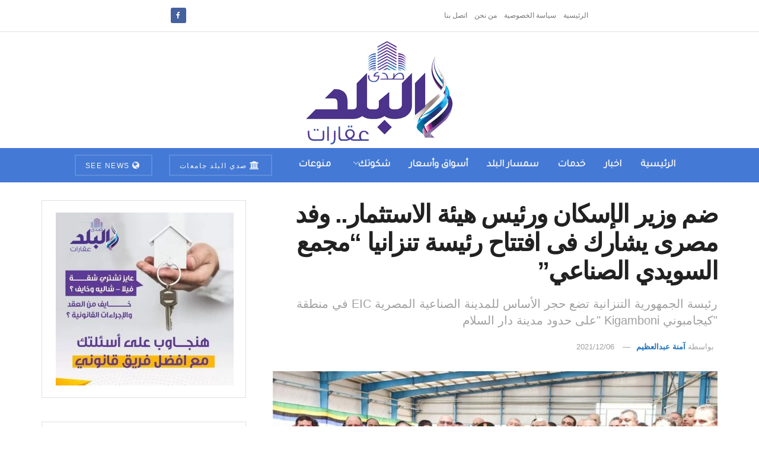

--- FILE ---
content_type: text/html; charset=UTF-8
request_url: https://aqarat.see.news/2021/12/06/13902/
body_size: 21417
content:
<!doctype html> <!--[if lt IE 7]><html class="no-js lt-ie9 lt-ie8 lt-ie7" dir="rtl" lang="ar" prefix="og: https://ogp.me/ns#"> <![endif]--> <!--[if IE 7]><html class="no-js lt-ie9 lt-ie8" dir="rtl" lang="ar" prefix="og: https://ogp.me/ns#"> <![endif]--> <!--[if IE 8]><html class="no-js lt-ie9" dir="rtl" lang="ar" prefix="og: https://ogp.me/ns#"> <![endif]--> <!--[if IE 9]><html class="no-js lt-ie10" dir="rtl" lang="ar" prefix="og: https://ogp.me/ns#"> <![endif]--> <!--[if gt IE 8]><!--><html class="no-js" dir="rtl" lang="ar" prefix="og: https://ogp.me/ns#"> <!--<![endif]--><head><meta http-equiv="Content-Type" content="text/html; charset=UTF-8" /><meta name='viewport' content='width=device-width, initial-scale=1, user-scalable=yes' /><link rel="profile" href="https://gmpg.org/xfn/11" /><link rel="pingback" href="https://aqarat.see.news/xmlrpc.php" /><meta property="og:type" content="article"><meta property="og:title" content="ضم وزير الإسكان ورئيس هيئة الاستثمار..  وفد مصرى يشارك فى افتتاح رئيسة �"><meta property="og:site_name" content="صدى البلد عقارات"><meta property="og:description" content="شارك الوفد المصري الذي بدأ زيارته لتنزانيا أمس، في فعاليات افتتاح &quot;مجمع السويدي الصناعي&quot; التابع لشركة &quot;السويدي إليكتريك شرق أفريقيا"><meta property="og:url" content="https://aqarat.see.news/2021/12/06/13902/"><meta property="og:image" content="https://aqarat.see.news/wp-content/uploads/2021/12/F204F955-910A-464A-9D9A-25013880F537.jpeg"><meta property="og:image:height" content="570"><meta property="og:image:width" content="1024"><meta property="article:published_time" content="2021-12-06T13:24:19+02:00"><meta property="article:modified_time" content="2021-12-06T13:24:19+02:00"><meta property="article:section" content="اخبار"><meta property="article:tag" content="افتتاح المنطقة الصناعية المصرية في تنزانيا"><meta property="article:tag" content="الدكتور عاصم الجزار وزير الإسكان والمرافق والمجتمعات العمرانية الجديدة"><meta property="article:tag" content="السويدي إليكتريك"><meta property="article:tag" content="دار السلام"><meta property="article:tag" content="رئيسة جمهورية تنزانيا"><meta name="twitter:card" content="summary_large_image"><meta name="twitter:title" content="ضم وزير الإسكان ورئيس هيئة الاستثمار..  وفد مصرى يشارك فى افتتاح رئيسة تنزانيا &#8220;مجمع السويدي الصناعي&#8221;"><meta name="twitter:description" content="شارك الوفد المصري الذي بدأ زيارته لتنزانيا أمس، في فعاليات افتتاح &quot;مجمع السويدي الصناعي&quot; التابع لشركة &quot;السويدي إليكتريك شرق أفريقيا"><meta name="twitter:url" content="https://aqarat.see.news/2021/12/06/13902/"><meta name="twitter:site" content=""><meta name="twitter:image" content="https://aqarat.see.news/wp-content/uploads/2021/12/F204F955-910A-464A-9D9A-25013880F537.jpeg"><meta name="twitter:image:width" content="1024"><meta name="twitter:image:height" content="570"> <script type="text/javascript">var jnews_ajax_url = '/?ajax-request=jnews'</script> <script type="text/javascript">;window.jnews=window.jnews||{},window.jnews.library=window.jnews.library||{},window.jnews.library=function(){"use strict";var e=this;e.win=window,e.doc=document,e.noop=function(){},e.globalBody=e.doc.getElementsByTagName("body")[0],e.globalBody=e.globalBody?e.globalBody:e.doc,e.win.jnewsDataStorage=e.win.jnewsDataStorage||{_storage:new WeakMap,put:function(e,t,n){this._storage.has(e)||this._storage.set(e,new Map),this._storage.get(e).set(t,n)},get:function(e,t){return this._storage.get(e).get(t)},has:function(e,t){return this._storage.has(e)&&this._storage.get(e).has(t)},remove:function(e,t){var n=this._storage.get(e).delete(t);return 0===!this._storage.get(e).size&&this._storage.delete(e),n}},e.windowWidth=function(){return e.win.innerWidth||e.docEl.clientWidth||e.globalBody.clientWidth},e.windowHeight=function(){return e.win.innerHeight||e.docEl.clientHeight||e.globalBody.clientHeight},e.requestAnimationFrame=e.win.requestAnimationFrame||e.win.webkitRequestAnimationFrame||e.win.mozRequestAnimationFrame||e.win.msRequestAnimationFrame||window.oRequestAnimationFrame||function(e){return setTimeout(e,1e3/60)},e.cancelAnimationFrame=e.win.cancelAnimationFrame||e.win.webkitCancelAnimationFrame||e.win.webkitCancelRequestAnimationFrame||e.win.mozCancelAnimationFrame||e.win.msCancelRequestAnimationFrame||e.win.oCancelRequestAnimationFrame||function(e){clearTimeout(e)},e.classListSupport="classList"in document.createElement("_"),e.hasClass=e.classListSupport?function(e,t){return e.classList.contains(t)}:function(e,t){return e.className.indexOf(t)>=0},e.addClass=e.classListSupport?function(t,n){e.hasClass(t,n)||t.classList.add(n)}:function(t,n){e.hasClass(t,n)||(t.className+=" "+n)},e.removeClass=e.classListSupport?function(t,n){e.hasClass(t,n)&&t.classList.remove(n)}:function(t,n){e.hasClass(t,n)&&(t.className=t.className.replace(n,""))},e.objKeys=function(e){var t=[];for(var n in e)Object.prototype.hasOwnProperty.call(e,n)&&t.push(n);return t},e.isObjectSame=function(e,t){var n=!0;return JSON.stringify(e)!==JSON.stringify(t)&&(n=!1),n},e.extend=function(){for(var e,t,n,o=arguments[0]||{},i=1,a=arguments.length;i<a;i++)if(null!==(e=arguments[i]))for(t in e)o!==(n=e[t])&&void 0!==n&&(o[t]=n);return o},e.dataStorage=e.win.jnewsDataStorage,e.isVisible=function(e){return 0!==e.offsetWidth&&0!==e.offsetHeight||e.getBoundingClientRect().length},e.getHeight=function(e){return e.offsetHeight||e.clientHeight||e.getBoundingClientRect().height},e.getWidth=function(e){return e.offsetWidth||e.clientWidth||e.getBoundingClientRect().width},e.supportsPassive=!1;try{var t=Object.defineProperty({},"passive",{get:function(){e.supportsPassive=!0}});"createEvent"in e.doc?e.win.addEventListener("test",null,t):"fireEvent"in e.doc&&e.win.attachEvent("test",null)}catch(e){}e.passiveOption=!!e.supportsPassive&&{passive:!0},e.setStorage=function(e,t){e="jnews-"+e;var n={expired:Math.floor(((new Date).getTime()+432e5)/1e3)};t=Object.assign(n,t);localStorage.setItem(e,JSON.stringify(t))},e.getStorage=function(e){e="jnews-"+e;var t=localStorage.getItem(e);return null!==t&&0<t.length?JSON.parse(localStorage.getItem(e)):{}},e.expiredStorage=function(){var t,n="jnews-";for(var o in localStorage)o.indexOf(n)>-1&&"undefined"!==(t=e.getStorage(o.replace(n,""))).expired&&t.expired<Math.floor((new Date).getTime()/1e3)&&localStorage.removeItem(o)},e.addEvents=function(t,n,o){for(var i in n){var a=["touchstart","touchmove"].indexOf(i)>=0&&!o&&e.passiveOption;"createEvent"in e.doc?t.addEventListener(i,n[i],a):"fireEvent"in e.doc&&t.attachEvent("on"+i,n[i])}},e.removeEvents=function(t,n){for(var o in n)"createEvent"in e.doc?t.removeEventListener(o,n[o]):"fireEvent"in e.doc&&t.detachEvent("on"+o,n[o])},e.triggerEvents=function(t,n,o){var i;o=o||{detail:null};return"createEvent"in e.doc?(!(i=e.doc.createEvent("CustomEvent")||new CustomEvent(n)).initCustomEvent||i.initCustomEvent(n,!0,!1,o),void t.dispatchEvent(i)):"fireEvent"in e.doc?((i=e.doc.createEventObject()).eventType=n,void t.fireEvent("on"+i.eventType,i)):void 0},e.getParents=function(t,n){void 0===n&&(n=e.doc);for(var o=[],i=t.parentNode,a=!1;!a;)if(i){var r=i;r.querySelectorAll(n).length?a=!0:(o.push(r),i=r.parentNode)}else o=[],a=!0;return o},e.forEach=function(e,t,n){for(var o=0,i=e.length;o<i;o++)t.call(n,e[o],o)},e.getText=function(e){return e.innerText||e.textContent},e.setText=function(e,t){var n="object"==typeof t?t.innerText||t.textContent:t;e.innerText&&(e.innerText=n),e.textContent&&(e.textContent=n)},e.httpBuildQuery=function(t){return e.objKeys(t).reduce(function t(n){var o=arguments.length>1&&void 0!==arguments[1]?arguments[1]:null;return function(i,a){var r=n[a];a=encodeURIComponent(a);var s=o?"".concat(o,"[").concat(a,"]"):a;return null==r||"function"==typeof r?(i.push("".concat(s,"=")),i):["number","boolean","string"].includes(typeof r)?(i.push("".concat(s,"=").concat(encodeURIComponent(r))),i):(i.push(e.objKeys(r).reduce(t(r,s),[]).join("&")),i)}}(t),[]).join("&")},e.get=function(t,n,o,i){return o="function"==typeof o?o:e.noop,e.ajax("GET",t,n,o,i)},e.post=function(t,n,o,i){return o="function"==typeof o?o:e.noop,e.ajax("POST",t,n,o,i)},e.ajax=function(t,n,o,i,a){var r=new XMLHttpRequest,s=n,c=e.httpBuildQuery(o);if(t=-1!=["GET","POST"].indexOf(t)?t:"GET",r.open(t,s+("GET"==t?"?"+c:""),!0),"POST"==t&&r.setRequestHeader("Content-type","application/x-www-form-urlencoded"),r.setRequestHeader("X-Requested-With","XMLHttpRequest"),r.onreadystatechange=function(){4===r.readyState&&200<=r.status&&300>r.status&&"function"==typeof i&&i.call(void 0,r.response)},void 0!==a&&!a){return{xhr:r,send:function(){r.send("POST"==t?c:null)}}}return r.send("POST"==t?c:null),{xhr:r}},e.scrollTo=function(t,n,o){function i(e,t,n){this.start=this.position(),this.change=e-this.start,this.currentTime=0,this.increment=20,this.duration=void 0===n?500:n,this.callback=t,this.finish=!1,this.animateScroll()}return Math.easeInOutQuad=function(e,t,n,o){return(e/=o/2)<1?n/2*e*e+t:-n/2*(--e*(e-2)-1)+t},i.prototype.stop=function(){this.finish=!0},i.prototype.move=function(t){e.doc.documentElement.scrollTop=t,e.globalBody.parentNode.scrollTop=t,e.globalBody.scrollTop=t},i.prototype.position=function(){return e.doc.documentElement.scrollTop||e.globalBody.parentNode.scrollTop||e.globalBody.scrollTop},i.prototype.animateScroll=function(){this.currentTime+=this.increment;var t=Math.easeInOutQuad(this.currentTime,this.start,this.change,this.duration);this.move(t),this.currentTime<this.duration&&!this.finish?e.requestAnimationFrame.call(e.win,this.animateScroll.bind(this)):this.callback&&"function"==typeof this.callback&&this.callback()},new i(t,n,o)},e.unwrap=function(t){var n,o=t;e.forEach(t,(function(e,t){n?n+=e:n=e})),o.replaceWith(n)},e.performance={start:function(e){performance.mark(e+"Start")},stop:function(e){performance.mark(e+"End"),performance.measure(e,e+"Start",e+"End")}},e.fps=function(){var t=0,n=0,o=0;!function(){var i=t=0,a=0,r=0,s=document.getElementById("fpsTable"),c=function(t){void 0===document.getElementsByTagName("body")[0]?e.requestAnimationFrame.call(e.win,(function(){c(t)})):document.getElementsByTagName("body")[0].appendChild(t)};null===s&&((s=document.createElement("div")).style.position="fixed",s.style.top="120px",s.style.left="10px",s.style.width="100px",s.style.height="20px",s.style.border="1px solid black",s.style.fontSize="11px",s.style.zIndex="100000",s.style.backgroundColor="white",s.id="fpsTable",c(s));var l=function(){o++,n=Date.now(),(a=(o/(r=(n-t)/1e3)).toPrecision(2))!=i&&(i=a,s.innerHTML=i+"fps"),1<r&&(t=n,o=0),e.requestAnimationFrame.call(e.win,l)};l()}()},e.instr=function(e,t){for(var n=0;n<t.length;n++)if(-1!==e.toLowerCase().indexOf(t[n].toLowerCase()))return!0},e.winLoad=function(t,n){function o(o){if("complete"===e.doc.readyState||"interactive"===e.doc.readyState)return!o||n?setTimeout(t,n||1):t(o),1}o()||e.addEvents(e.win,{load:o})},e.docReady=function(t,n){function o(o){if("complete"===e.doc.readyState||"interactive"===e.doc.readyState)return!o||n?setTimeout(t,n||1):t(o),1}o()||e.addEvents(e.doc,{DOMContentLoaded:o})},e.fireOnce=function(){e.docReady((function(){e.assets=e.assets||[],e.assets.length&&(e.boot(),e.load_assets())}),50)},e.boot=function(){e.length&&e.doc.querySelectorAll("style[media]").forEach((function(e){"not all"==e.getAttribute("media")&&e.removeAttribute("media")}))},e.create_js=function(t,n){var o=e.doc.createElement("script");switch(o.setAttribute("src",t),n){case"defer":o.setAttribute("defer",!0);break;case"async":o.setAttribute("async",!0);break;case"deferasync":o.setAttribute("defer",!0),o.setAttribute("async",!0)}e.globalBody.appendChild(o)},e.load_assets=function(){"object"==typeof e.assets&&e.forEach(e.assets.slice(0),(function(t,n){var o="";t.defer&&(o+="defer"),t.async&&(o+="async"),e.create_js(t.url,o);var i=e.assets.indexOf(t);i>-1&&e.assets.splice(i,1)})),e.assets=jnewsoption.au_scripts=window.jnewsads=[]},e.setCookie=function(e,t,n){var o="";if(n){var i=new Date;i.setTime(i.getTime()+24*n*60*60*1e3),o="; expires="+i.toUTCString()}document.cookie=e+"="+(t||"")+o+"; path=/"},e.getCookie=function(e){for(var t=e+"=",n=document.cookie.split(";"),o=0;o<n.length;o++){for(var i=n[o];" "==i.charAt(0);)i=i.substring(1,i.length);if(0==i.indexOf(t))return i.substring(t.length,i.length)}return null},e.eraseCookie=function(e){document.cookie=e+"=; Path=/; Expires=Thu, 01 Jan 1970 00:00:01 GMT;"},e.docReady((function(){e.globalBody=e.globalBody==e.doc?e.doc.getElementsByTagName("body")[0]:e.globalBody,e.globalBody=e.globalBody?e.globalBody:e.doc})),e.winLoad((function(){e.winLoad((function(){var t=!1;if(void 0!==window.jnewsadmin)if(void 0!==window.file_version_checker){var n=e.objKeys(window.file_version_checker);n.length?n.forEach((function(e){t||"10.0.4"===window.file_version_checker[e]||(t=!0)})):t=!0}else t=!0;t&&(window.jnewsHelper.getMessage(),window.jnewsHelper.getNotice())}),2500)}))},window.jnews.library=new window.jnews.library;</script><script type="module">;/*! instant.page v5.1.1 - (C) 2019-2020 Alexandre Dieulot - https://instant.page/license */
let t,e;const n=new Set,o=document.createElement("link"),i=o.relList&&o.relList.supports&&o.relList.supports("prefetch")&&window.IntersectionObserver&&"isIntersecting"in IntersectionObserverEntry.prototype,s="instantAllowQueryString"in document.body.dataset,a="instantAllowExternalLinks"in document.body.dataset,r="instantWhitelist"in document.body.dataset,c="instantMousedownShortcut"in document.body.dataset,d=1111;let l=65,u=!1,f=!1,m=!1;if("instantIntensity"in document.body.dataset){const t=document.body.dataset.instantIntensity;if("mousedown"==t.substr(0,9))u=!0,"mousedown-only"==t&&(f=!0);else if("viewport"==t.substr(0,8))navigator.connection&&(navigator.connection.saveData||navigator.connection.effectiveType&&navigator.connection.effectiveType.includes("2g"))||("viewport"==t?document.documentElement.clientWidth*document.documentElement.clientHeight<45e4&&(m=!0):"viewport-all"==t&&(m=!0));else{const e=parseInt(t);isNaN(e)||(l=e)}}if(i){const n={capture:!0,passive:!0};if(f||document.addEventListener("touchstart",(function(t){e=performance.now();const n=t.target.closest("a");h(n)&&v(n.href)}),n),u?c||document.addEventListener("mousedown",(function(t){const e=t.target.closest("a");h(e)&&v(e.href)}),n):document.addEventListener("mouseover",(function(n){if(performance.now()-e<d)return;if(!("closest"in n.target))return;const o=n.target.closest("a");h(o)&&(o.addEventListener("mouseout",p,{passive:!0}),t=setTimeout((()=>{v(o.href),t=void 0}),l))}),n),c&&document.addEventListener("mousedown",(function(t){if(performance.now()-e<d)return;const n=t.target.closest("a");if(t.which>1||t.metaKey||t.ctrlKey)return;if(!n)return;n.addEventListener("click",(function(t){1337!=t.detail&&t.preventDefault()}),{capture:!0,passive:!1,once:!0});const o=new MouseEvent("click",{view:window,bubbles:!0,cancelable:!1,detail:1337});n.dispatchEvent(o)}),n),m){let t;(t=window.requestIdleCallback?t=>{requestIdleCallback(t,{timeout:1500})}:t=>{t()})((()=>{const t=new IntersectionObserver((e=>{e.forEach((e=>{if(e.isIntersecting){const n=e.target;t.unobserve(n),v(n.href)}}))}));document.querySelectorAll("a").forEach((e=>{h(e)&&t.observe(e)}))}))}}function p(e){e.relatedTarget&&e.target.closest("a")==e.relatedTarget.closest("a")||t&&(clearTimeout(t),t=void 0)}function h(t){if(t&&t.href&&(!r||"instant"in t.dataset)&&(a||t.origin==location.origin||"instant"in t.dataset)&&["http:","https:"].includes(t.protocol)&&("http:"!=t.protocol||"https:"!=location.protocol)&&(s||!t.search||"instant"in t.dataset)&&!(t.hash&&t.pathname+t.search==location.pathname+location.search||"noInstant"in t.dataset))return!0}function v(t){if(n.has(t))return;const e=document.createElement("link");e.rel="prefetch",e.href=t,document.head.appendChild(e),n.add(t)}</script> <link media="all" href="https://aqarat.see.news/wp-content/cache/autoptimize/css/autoptimize_3ef382ed0deca9ca860d7bea427451d5.css" rel="stylesheet"><title>ضم وزير الإسكان ورئيس هيئة الاستثمار.. وفد مصرى يشارك فى افتتاح رئيسة تنزانيا &quot;مجمع السويدي الصناعي&quot; - صدى البلد عقارات</title><meta name="description" content="وتابع أن تعاون &quot;السويدي إليكتريك&quot;  مع حكومة تنزانيا منذ سنوات؛ وفي عام 2018، بدأت &quot;السويدي إليكتريك&quot; من خلال تحالف مع شركة &quot;المقاولون العرب&quot; في مشروع ضخم"/><meta name="robots" content="index, follow, max-snippet:-1, max-video-preview:-1, max-image-preview:large"/><link rel="canonical" href="https://aqarat.see.news/2021/12/06/13902/" /><meta property="og:locale" content="ar_AR" /><meta property="og:type" content="article" /><meta property="og:title" content="ضم وزير الإسكان ورئيس هيئة الاستثمار.. وفد مصرى يشارك فى افتتاح رئيسة تنزانيا &quot;مجمع السويدي الصناعي&quot; - صدى البلد عقارات" /><meta property="og:description" content="وتابع أن تعاون &quot;السويدي إليكتريك&quot;  مع حكومة تنزانيا منذ سنوات؛ وفي عام 2018، بدأت &quot;السويدي إليكتريك&quot; من خلال تحالف مع شركة &quot;المقاولون العرب&quot; في مشروع ضخم" /><meta property="og:url" content="https://aqarat.see.news/2021/12/06/13902/" /><meta property="og:site_name" content="صدى البلد عقارات" /><meta property="article:tag" content="افتتاح المنطقة الصناعية المصرية في تنزانيا" /><meta property="article:tag" content="الدكتور عاصم الجزار وزير الإسكان والمرافق والمجتمعات العمرانية الجديدة" /><meta property="article:tag" content="السويدي إليكتريك" /><meta property="article:tag" content="دار السلام" /><meta property="article:tag" content="رئيسة جمهورية تنزانيا" /><meta property="article:section" content="اخبار" /><meta property="og:image" content="https://aqarat.see.news/wp-content/uploads/2021/12/F204F955-910A-464A-9D9A-25013880F537.jpeg" /><meta property="og:image:secure_url" content="https://aqarat.see.news/wp-content/uploads/2021/12/F204F955-910A-464A-9D9A-25013880F537.jpeg" /><meta property="og:image:width" content="1024" /><meta property="og:image:height" content="570" /><meta property="og:image:alt" content="تنزانيا" /><meta property="og:image:type" content="image/jpeg" /><meta property="article:published_time" content="2021-12-06T13:24:19+02:00" /><meta name="twitter:card" content="summary_large_image" /><meta name="twitter:title" content="ضم وزير الإسكان ورئيس هيئة الاستثمار.. وفد مصرى يشارك فى افتتاح رئيسة تنزانيا &quot;مجمع السويدي الصناعي&quot; - صدى البلد عقارات" /><meta name="twitter:description" content="وتابع أن تعاون &quot;السويدي إليكتريك&quot;  مع حكومة تنزانيا منذ سنوات؛ وفي عام 2018، بدأت &quot;السويدي إليكتريك&quot; من خلال تحالف مع شركة &quot;المقاولون العرب&quot; في مشروع ضخم" /><meta name="twitter:image" content="https://aqarat.see.news/wp-content/uploads/2021/12/F204F955-910A-464A-9D9A-25013880F537.jpeg" /><meta name="twitter:label1" content="كُتب بواسطة" /><meta name="twitter:data1" content="آمنة عبدالعظيم" /><meta name="twitter:label2" content="مدة القراءة" /><meta name="twitter:data2" content="3 دقائق" /> <script type="application/ld+json" class="rank-math-schema">{"@context":"https://schema.org","@graph":[{"@type":"Organization","@id":"https://aqarat.see.news/#organization","name":"\u0635\u062f\u064a \u0627\u0644\u0628\u0644\u062f \u0639\u0642\u0627\u0631\u0627\u062a","url":"https://aqarat.see.news","logo":{"@type":"ImageObject","@id":"https://aqarat.see.news/#logo","url":"https://aqarat.see.news/wp-content/uploads/2021/03/500.png","contentUrl":"https://aqarat.see.news/wp-content/uploads/2021/03/500.png","caption":"\u0635\u062f\u0649 \u0627\u0644\u0628\u0644\u062f \u0639\u0642\u0627\u0631\u0627\u062a","inLanguage":"ar","width":"500","height":"350"}},{"@type":"WebSite","@id":"https://aqarat.see.news/#website","url":"https://aqarat.see.news","name":"\u0635\u062f\u0649 \u0627\u0644\u0628\u0644\u062f \u0639\u0642\u0627\u0631\u0627\u062a","publisher":{"@id":"https://aqarat.see.news/#organization"},"inLanguage":"ar"},{"@type":"ImageObject","@id":"https://aqarat.see.news/wp-content/uploads/2021/12/F204F955-910A-464A-9D9A-25013880F537.jpeg","url":"https://aqarat.see.news/wp-content/uploads/2021/12/F204F955-910A-464A-9D9A-25013880F537.jpeg","width":"1024","height":"570","inLanguage":"ar"},{"@type":"WebPage","@id":"https://aqarat.see.news/2021/12/06/13902/#webpage","url":"https://aqarat.see.news/2021/12/06/13902/","name":"\u0636\u0645 \u0648\u0632\u064a\u0631 \u0627\u0644\u0625\u0633\u0643\u0627\u0646 \u0648\u0631\u0626\u064a\u0633 \u0647\u064a\u0626\u0629 \u0627\u0644\u0627\u0633\u062a\u062b\u0645\u0627\u0631.. \u0648\u0641\u062f \u0645\u0635\u0631\u0649 \u064a\u0634\u0627\u0631\u0643 \u0641\u0649 \u0627\u0641\u062a\u062a\u0627\u062d \u0631\u0626\u064a\u0633\u0629 \u062a\u0646\u0632\u0627\u0646\u064a\u0627 &quot;\u0645\u062c\u0645\u0639 \u0627\u0644\u0633\u0648\u064a\u062f\u064a \u0627\u0644\u0635\u0646\u0627\u0639\u064a&quot; - \u0635\u062f\u0649 \u0627\u0644\u0628\u0644\u062f \u0639\u0642\u0627\u0631\u0627\u062a","datePublished":"2021-12-06T13:24:19+02:00","dateModified":"2021-12-06T13:24:19+02:00","isPartOf":{"@id":"https://aqarat.see.news/#website"},"primaryImageOfPage":{"@id":"https://aqarat.see.news/wp-content/uploads/2021/12/F204F955-910A-464A-9D9A-25013880F537.jpeg"},"inLanguage":"ar"},{"@type":"Person","@id":"https://aqarat.see.news/author/mennazeema7/","name":"\u0622\u0645\u0646\u0629 \u0639\u0628\u062f\u0627\u0644\u0639\u0638\u064a\u0645","url":"https://aqarat.see.news/author/mennazeema7/","image":{"@type":"ImageObject","@id":"https://secure.gravatar.com/avatar/a229291293546dcea95eaad9b75a265b?s=96&amp;d=mm&amp;r=g","url":"https://secure.gravatar.com/avatar/a229291293546dcea95eaad9b75a265b?s=96&amp;d=mm&amp;r=g","caption":"\u0622\u0645\u0646\u0629 \u0639\u0628\u062f\u0627\u0644\u0639\u0638\u064a\u0645","inLanguage":"ar"},"worksFor":{"@id":"https://aqarat.see.news/#organization"}},{"@type":"Article","headline":"\u0636\u0645 \u0648\u0632\u064a\u0631 \u0627\u0644\u0625\u0633\u0643\u0627\u0646 \u0648\u0631\u0626\u064a\u0633 \u0647\u064a\u0626\u0629 \u0627\u0644\u0627\u0633\u062a\u062b\u0645\u0627\u0631.. \u0648\u0641\u062f \u0645\u0635\u0631\u0649 \u064a\u0634\u0627\u0631\u0643 \u0641\u0649 \u0627\u0641\u062a\u062a\u0627\u062d \u0631\u0626\u064a\u0633\u0629 \u062a\u0646\u0632\u0627\u0646\u064a\u0627 &quot;\u0645\u062c\u0645\u0639 \u0627\u0644\u0633\u0648\u064a\u062f\u064a","keywords":"\u062a\u0646\u0632\u0627\u0646\u064a\u0627","datePublished":"2021-12-06T13:24:19+02:00","dateModified":"2021-12-06T13:24:19+02:00","articleSection":"\u0627\u062e\u0628\u0627\u0631, \u062a\u0648\u0628, \u0645\u0646\u0648\u0639\u0627\u062a","author":{"@id":"https://aqarat.see.news/author/mennazeema7/","name":"\u0622\u0645\u0646\u0629 \u0639\u0628\u062f\u0627\u0644\u0639\u0638\u064a\u0645"},"publisher":{"@id":"https://aqarat.see.news/#organization"},"description":"\u0648\u062a\u0627\u0628\u0639 \u0623\u0646 \u062a\u0639\u0627\u0648\u0646 &quot;\u0627\u0644\u0633\u0648\u064a\u062f\u064a \u0625\u0644\u064a\u0643\u062a\u0631\u064a\u0643&quot;\u00a0 \u0645\u0639 \u062d\u0643\u0648\u0645\u0629 \u062a\u0646\u0632\u0627\u0646\u064a\u0627 \u0645\u0646\u0630 \u0633\u0646\u0648\u0627\u062a\u061b \u0648\u0641\u064a \u0639\u0627\u0645 2018\u060c \u0628\u062f\u0623\u062a &quot;\u0627\u0644\u0633\u0648\u064a\u062f\u064a \u0625\u0644\u064a\u0643\u062a\u0631\u064a\u0643&quot; \u0645\u0646 \u062e\u0644\u0627\u0644 \u062a\u062d\u0627\u0644\u0641 \u0645\u0639 \u0634\u0631\u0643\u0629 &quot;\u0627\u0644\u0645\u0642\u0627\u0648\u0644\u0648\u0646 \u0627\u0644\u0639\u0631\u0628&quot; \u0641\u064a \u0645\u0634\u0631\u0648\u0639 \u0636\u062e\u0645","name":"\u0636\u0645 \u0648\u0632\u064a\u0631 \u0627\u0644\u0625\u0633\u0643\u0627\u0646 \u0648\u0631\u0626\u064a\u0633 \u0647\u064a\u0626\u0629 \u0627\u0644\u0627\u0633\u062a\u062b\u0645\u0627\u0631.. \u0648\u0641\u062f \u0645\u0635\u0631\u0649 \u064a\u0634\u0627\u0631\u0643 \u0641\u0649 \u0627\u0641\u062a\u062a\u0627\u062d \u0631\u0626\u064a\u0633\u0629 \u062a\u0646\u0632\u0627\u0646\u064a\u0627 &quot;\u0645\u062c\u0645\u0639 \u0627\u0644\u0633\u0648\u064a\u062f\u064a","@id":"https://aqarat.see.news/2021/12/06/13902/#richSnippet","isPartOf":{"@id":"https://aqarat.see.news/2021/12/06/13902/#webpage"},"image":{"@id":"https://aqarat.see.news/wp-content/uploads/2021/12/F204F955-910A-464A-9D9A-25013880F537.jpeg"},"inLanguage":"ar","mainEntityOfPage":{"@id":"https://aqarat.see.news/2021/12/06/13902/#webpage"}}]}</script> <link rel='dns-prefetch' href='//fonts.googleapis.com' /><link rel='preconnect' href='https://fonts.gstatic.com' /><link rel="alternate" type="application/rss+xml" title="صدى البلد عقارات &laquo; الخلاصة" href="https://aqarat.see.news/feed/" /><link rel="alternate" type="application/rss+xml" title="صدى البلد عقارات &laquo; خلاصة التعليقات" href="https://aqarat.see.news/comments/feed/" /><link rel="alternate" type="application/rss+xml" title="صدى البلد عقارات &laquo; ضم وزير الإسكان ورئيس هيئة الاستثمار..  وفد مصرى يشارك فى افتتاح رئيسة تنزانيا &#8220;مجمع السويدي الصناعي&#8221; خلاصة التعليقات" href="https://aqarat.see.news/2021/12/06/13902/feed/" /> <script type="text/javascript">window._wpemojiSettings = {"baseUrl":"https:\/\/s.w.org\/images\/core\/emoji\/14.0.0\/72x72\/","ext":".png","svgUrl":"https:\/\/s.w.org\/images\/core\/emoji\/14.0.0\/svg\/","svgExt":".svg","source":{"concatemoji":"https:\/\/aqarat.see.news\/wp-includes\/js\/wp-emoji-release.min.js?ver=6.4.7"}};
/*! This file is auto-generated */
!function(i,n){var o,s,e;function c(e){try{var t={supportTests:e,timestamp:(new Date).valueOf()};sessionStorage.setItem(o,JSON.stringify(t))}catch(e){}}function p(e,t,n){e.clearRect(0,0,e.canvas.width,e.canvas.height),e.fillText(t,0,0);var t=new Uint32Array(e.getImageData(0,0,e.canvas.width,e.canvas.height).data),r=(e.clearRect(0,0,e.canvas.width,e.canvas.height),e.fillText(n,0,0),new Uint32Array(e.getImageData(0,0,e.canvas.width,e.canvas.height).data));return t.every(function(e,t){return e===r[t]})}function u(e,t,n){switch(t){case"flag":return n(e,"\ud83c\udff3\ufe0f\u200d\u26a7\ufe0f","\ud83c\udff3\ufe0f\u200b\u26a7\ufe0f")?!1:!n(e,"\ud83c\uddfa\ud83c\uddf3","\ud83c\uddfa\u200b\ud83c\uddf3")&&!n(e,"\ud83c\udff4\udb40\udc67\udb40\udc62\udb40\udc65\udb40\udc6e\udb40\udc67\udb40\udc7f","\ud83c\udff4\u200b\udb40\udc67\u200b\udb40\udc62\u200b\udb40\udc65\u200b\udb40\udc6e\u200b\udb40\udc67\u200b\udb40\udc7f");case"emoji":return!n(e,"\ud83e\udef1\ud83c\udffb\u200d\ud83e\udef2\ud83c\udfff","\ud83e\udef1\ud83c\udffb\u200b\ud83e\udef2\ud83c\udfff")}return!1}function f(e,t,n){var r="undefined"!=typeof WorkerGlobalScope&&self instanceof WorkerGlobalScope?new OffscreenCanvas(300,150):i.createElement("canvas"),a=r.getContext("2d",{willReadFrequently:!0}),o=(a.textBaseline="top",a.font="600 32px Arial",{});return e.forEach(function(e){o[e]=t(a,e,n)}),o}function t(e){var t=i.createElement("script");t.src=e,t.defer=!0,i.head.appendChild(t)}"undefined"!=typeof Promise&&(o="wpEmojiSettingsSupports",s=["flag","emoji"],n.supports={everything:!0,everythingExceptFlag:!0},e=new Promise(function(e){i.addEventListener("DOMContentLoaded",e,{once:!0})}),new Promise(function(t){var n=function(){try{var e=JSON.parse(sessionStorage.getItem(o));if("object"==typeof e&&"number"==typeof e.timestamp&&(new Date).valueOf()<e.timestamp+604800&&"object"==typeof e.supportTests)return e.supportTests}catch(e){}return null}();if(!n){if("undefined"!=typeof Worker&&"undefined"!=typeof OffscreenCanvas&&"undefined"!=typeof URL&&URL.createObjectURL&&"undefined"!=typeof Blob)try{var e="postMessage("+f.toString()+"("+[JSON.stringify(s),u.toString(),p.toString()].join(",")+"));",r=new Blob([e],{type:"text/javascript"}),a=new Worker(URL.createObjectURL(r),{name:"wpTestEmojiSupports"});return void(a.onmessage=function(e){c(n=e.data),a.terminate(),t(n)})}catch(e){}c(n=f(s,u,p))}t(n)}).then(function(e){for(var t in e)n.supports[t]=e[t],n.supports.everything=n.supports.everything&&n.supports[t],"flag"!==t&&(n.supports.everythingExceptFlag=n.supports.everythingExceptFlag&&n.supports[t]);n.supports.everythingExceptFlag=n.supports.everythingExceptFlag&&!n.supports.flag,n.DOMReady=!1,n.readyCallback=function(){n.DOMReady=!0}}).then(function(){return e}).then(function(){var e;n.supports.everything||(n.readyCallback(),(e=n.source||{}).concatemoji?t(e.concatemoji):e.wpemoji&&e.twemoji&&(t(e.twemoji),t(e.wpemoji)))}))}((window,document),window._wpemojiSettings);</script> <link rel='stylesheet' id='jeg_customizer_font-css' href='//fonts.googleapis.com/css?family=Tajawal%3Areguler&#038;display=swap&#038;ver=1.3.0' type='text/css' media='all' /> <script type="text/javascript" src="https://aqarat.see.news/wp-includes/js/jquery/jquery.min.js?ver=3.7.1" id="jquery-core-js"></script> <script></script><link rel="https://api.w.org/" href="https://aqarat.see.news/wp-json/" /><link rel="alternate" type="application/json" href="https://aqarat.see.news/wp-json/wp/v2/posts/13902" /><link rel="EditURI" type="application/rsd+xml" title="RSD" href="https://aqarat.see.news/xmlrpc.php?rsd" /><meta name="generator" content="WordPress 6.4.7" /><link rel='shortlink' href='https://aqarat.see.news/?p=13902' /><link rel="alternate" type="application/json+oembed" href="https://aqarat.see.news/wp-json/oembed/1.0/embed?url=https%3A%2F%2Faqarat.see.news%2F2021%2F12%2F06%2F13902%2F" /><link rel="alternate" type="text/xml+oembed" href="https://aqarat.see.news/wp-json/oembed/1.0/embed?url=https%3A%2F%2Faqarat.see.news%2F2021%2F12%2F06%2F13902%2F&#038;format=xml" /><meta name="generator" content="Powered by WPBakery Page Builder - drag and drop page builder for WordPress."/><link rel="icon" href="https://aqarat.see.news/wp-content/uploads/2021/04/cropped-Untitled-1-32x32.png" sizes="32x32" /><link rel="icon" href="https://aqarat.see.news/wp-content/uploads/2021/04/cropped-Untitled-1-192x192.png" sizes="192x192" /><link rel="apple-touch-icon" href="https://aqarat.see.news/wp-content/uploads/2021/04/cropped-Untitled-1-180x180.png" /><meta name="msapplication-TileImage" content="https://aqarat.see.news/wp-content/uploads/2021/04/cropped-Untitled-1-270x270.png" /> <noscript><style>.wpb_animate_when_almost_visible { opacity: 1; }</style></noscript></head><body class="rtl post-template-default single single-post postid-13902 single-format-standard wp-embed-responsive jeg_toggle_light jeg_single_tpl_1 jnews jsc_normal wpb-js-composer js-comp-ver-7.2 vc_responsive"><div class="jeg_ad jeg_ad_top jnews_header_top_ads"><div class='ads-wrapper  '></div></div><div class="jeg_viewport"><div class="jeg_header_wrapper"><div class="jeg_header_instagram_wrapper"></div><div class="jeg_header normal"><div class="jeg_topbar jeg_container jeg_navbar_wrapper normal"><div class="container"><div class="jeg_nav_row"><div class="jeg_nav_col jeg_nav_left  jeg_nav_normal"><div class="item_wrap jeg_nav_alignleft"><div class="jeg_nav_item"><ul class="jeg_menu jeg_top_menu"><li id="menu-item-38" class="menu-item menu-item-type-post_type menu-item-object-page menu-item-home menu-item-38"><a href="https://aqarat.see.news/">الرئيسية</a></li><li id="menu-item-43" class="menu-item menu-item-type-post_type menu-item-object-page menu-item-43"><a href="https://aqarat.see.news/%d8%b3%d9%8a%d8%a7%d8%b3%d8%a9-%d8%a7%d9%84%d8%ae%d8%b5%d9%88%d8%b5%d9%8a%d8%a9/">سياسة الخصوصية</a></li><li id="menu-item-39" class="menu-item menu-item-type-post_type menu-item-object-page menu-item-39"><a href="https://aqarat.see.news/%d9%85%d9%86-%d9%86%d8%ad%d9%86/">من نحن</a></li><li id="menu-item-37" class="menu-item menu-item-type-post_type menu-item-object-page menu-item-37"><a href="https://aqarat.see.news/%d8%a7%d8%aa%d8%b5%d9%84-%d8%a8%d9%86%d8%a7/">اتصل بنا</a></li></ul></div></div></div><div class="jeg_nav_col jeg_nav_center  jeg_nav_normal"><div class="item_wrap jeg_nav_aligncenter"></div></div><div class="jeg_nav_col jeg_nav_right  jeg_nav_normal"><div class="item_wrap jeg_nav_alignright"><div
 class="jeg_nav_item socials_widget jeg_social_icon_block rounded"> <a href="https://www.facebook.com/%D8%B5%D8%AF%D9%89-%D8%A7%D9%84%D8%A8%D9%84%D8%AF-%D8%B9%D9%82%D8%A7%D8%B1%D8%A7%D8%AA-aqarat-104035538486236" target='_blank' rel='external noopener nofollow' class="jeg_facebook"><i class="fa fa-facebook"></i> </a></div></div></div></div></div></div><div class="jeg_midbar jeg_container jeg_navbar_wrapper normal"><div class="container"><div class="jeg_nav_row"><div class="jeg_nav_col jeg_nav_left jeg_nav_normal"><div class="item_wrap jeg_nav_alignleft"></div></div><div class="jeg_nav_col jeg_nav_center jeg_nav_normal"><div class="item_wrap jeg_nav_aligncenter"><div class="jeg_nav_item jeg_logo jeg_desktop_logo"><div class="site-title"> <a href="https://aqarat.see.news/" style="padding: 0 0 0 0;"> <img class='jeg_logo_img' src="https://aqarat.see.news/wp-content/uploads/2022/05/250.png" srcset="https://aqarat.see.news/wp-content/uploads/2022/05/250.png 1x, https://aqarat.see.news/wp-content/uploads/2022/05/500.png 2x" alt="صدى البلد عقارات"data-light-src="https://aqarat.see.news/wp-content/uploads/2022/05/250.png" data-light-srcset="https://aqarat.see.news/wp-content/uploads/2022/05/250.png 1x, https://aqarat.see.news/wp-content/uploads/2022/05/500.png 2x" data-dark-src="https://aqarat.see.news/wp-content/uploads/2022/05/250.png" data-dark-srcset="https://aqarat.see.news/wp-content/uploads/2022/05/250.png 1x, https://aqarat.see.news/wp-content/uploads/2022/05/500.png 2x"> </a></div></div></div></div><div class="jeg_nav_col jeg_nav_right jeg_nav_normal"><div class="item_wrap jeg_nav_alignright"></div></div></div></div></div><div class="jeg_bottombar jeg_navbar jeg_container jeg_navbar_wrapper  jeg_navbar_dark"><div class="container"><div class="jeg_nav_row"><div class="jeg_nav_col jeg_nav_left jeg_nav_normal"><div class="item_wrap jeg_nav_alignright"></div></div><div class="jeg_nav_col jeg_nav_center jeg_nav_grow"><div class="item_wrap jeg_nav_aligncenter"><div class="jeg_nav_item jeg_main_menu_wrapper"><div class="jeg_mainmenu_wrap"><ul class="jeg_menu jeg_main_menu jeg_menu_style_4" data-animation="none"><li id="menu-item-27" class="menu-item menu-item-type-post_type menu-item-object-page menu-item-home menu-item-27 bgnav" data-item-row="default" ><a href="https://aqarat.see.news/">الرئيسية</a></li><li id="menu-item-9" class="menu-item menu-item-type-taxonomy menu-item-object-category current-post-ancestor current-menu-parent current-post-parent menu-item-9 bgnav" data-item-row="default" ><a href="https://aqarat.see.news/category/%d8%a7%d8%ae%d8%a8%d8%a7%d8%b1/">اخبار</a></li><li id="menu-item-10" class="menu-item menu-item-type-taxonomy menu-item-object-category menu-item-10 bgnav" data-item-row="default" ><a href="https://aqarat.see.news/category/%d8%ae%d8%af%d9%85%d8%a7%d8%aa/">خدمات</a></li><li id="menu-item-11" class="menu-item menu-item-type-taxonomy menu-item-object-category menu-item-11 bgnav" data-item-row="default" ><a href="https://aqarat.see.news/category/%d8%b3%d9%85%d8%b3%d8%a7%d8%b1-%d8%a7%d9%84%d8%a8%d9%84%d8%af/">سمسار البلد</a></li><li id="menu-item-390" class="menu-item menu-item-type-taxonomy menu-item-object-category menu-item-390 bgnav" data-item-row="default" ><a href="https://aqarat.see.news/category/%d8%a3%d8%b3%d9%88%d8%a7%d9%82-%d9%88%d8%a3%d8%b3%d8%b9%d8%a7%d8%b1/">أسواق وأسعار</a></li><li id="menu-item-960" class="menu-item menu-item-type-custom menu-item-object-custom menu-item-has-children menu-item-960 bgnav" data-item-row="default" ><a href="#">شكوتك</a><ul class="sub-menu"><li id="menu-item-936" class="menu-item menu-item-type-post_type menu-item-object-page menu-item-936 bgnav" data-item-row="default" ><a href="https://aqarat.see.news/%d8%a7%d8%b1%d8%b3%d9%84-%d8%b4%d9%83%d9%88%d8%aa%d9%83/">ارسل شكوتك</a></li><li id="menu-item-957" class="menu-item menu-item-type-post_type menu-item-object-page menu-item-957 bgnav" data-item-row="default" ><a href="https://aqarat.see.news/%d9%85%d8%b3%d8%aa%d8%b4%d8%a7%d8%b1%d9%83-%d8%a7%d9%84%d9%82%d8%a7%d9%86%d9%88%d9%86%d9%8a/">مستشارك القانوني</a></li></ul></li><li id="menu-item-3398" class="menu-item menu-item-type-taxonomy menu-item-object-category current-post-ancestor current-menu-parent current-post-parent menu-item-3398 bgnav" data-item-row="default" ><a href="https://aqarat.see.news/category/%d9%85%d9%86%d9%88%d8%b9%d8%a7%d8%aa/">منوعات</a></li></ul></div></div><div class="jeg_nav_item jeg_button_1"> <a href="https://edu.see.news/"
 class="btn outline "
 target="_blank"
 > <i class="fa fa-university"></i> صدي البلد جامعات </a></div><div class="jeg_nav_item jeg_button_2"> <a href="https://see.news/"
 class="btn outline "
 target="_blank"
 > <i class="fa fa-globe"></i> See News </a></div></div></div><div class="jeg_nav_col jeg_nav_right jeg_nav_normal"><div class="item_wrap jeg_nav_alignright"></div></div></div></div></div></div></div><div class="jeg_header_sticky"><div class="sticky_blankspace"></div><div class="jeg_header normal"><div class="jeg_container"><div data-mode="scroll" class="jeg_stickybar jeg_navbar jeg_navbar_wrapper jeg_navbar_normal jeg_navbar_normal"><div class="container"><div class="jeg_nav_row"><div class="jeg_nav_col jeg_nav_left jeg_nav_grow"><div class="item_wrap jeg_nav_alignleft"><div class="jeg_nav_item jeg_main_menu_wrapper"><div class="jeg_mainmenu_wrap"><ul class="jeg_menu jeg_main_menu jeg_menu_style_4" data-animation="none"><li id="menu-item-27" class="menu-item menu-item-type-post_type menu-item-object-page menu-item-home menu-item-27 bgnav" data-item-row="default" ><a href="https://aqarat.see.news/">الرئيسية</a></li><li id="menu-item-9" class="menu-item menu-item-type-taxonomy menu-item-object-category current-post-ancestor current-menu-parent current-post-parent menu-item-9 bgnav" data-item-row="default" ><a href="https://aqarat.see.news/category/%d8%a7%d8%ae%d8%a8%d8%a7%d8%b1/">اخبار</a></li><li id="menu-item-10" class="menu-item menu-item-type-taxonomy menu-item-object-category menu-item-10 bgnav" data-item-row="default" ><a href="https://aqarat.see.news/category/%d8%ae%d8%af%d9%85%d8%a7%d8%aa/">خدمات</a></li><li id="menu-item-11" class="menu-item menu-item-type-taxonomy menu-item-object-category menu-item-11 bgnav" data-item-row="default" ><a href="https://aqarat.see.news/category/%d8%b3%d9%85%d8%b3%d8%a7%d8%b1-%d8%a7%d9%84%d8%a8%d9%84%d8%af/">سمسار البلد</a></li><li id="menu-item-390" class="menu-item menu-item-type-taxonomy menu-item-object-category menu-item-390 bgnav" data-item-row="default" ><a href="https://aqarat.see.news/category/%d8%a3%d8%b3%d9%88%d8%a7%d9%82-%d9%88%d8%a3%d8%b3%d8%b9%d8%a7%d8%b1/">أسواق وأسعار</a></li><li id="menu-item-960" class="menu-item menu-item-type-custom menu-item-object-custom menu-item-has-children menu-item-960 bgnav" data-item-row="default" ><a href="#">شكوتك</a><ul class="sub-menu"><li id="menu-item-936" class="menu-item menu-item-type-post_type menu-item-object-page menu-item-936 bgnav" data-item-row="default" ><a href="https://aqarat.see.news/%d8%a7%d8%b1%d8%b3%d9%84-%d8%b4%d9%83%d9%88%d8%aa%d9%83/">ارسل شكوتك</a></li><li id="menu-item-957" class="menu-item menu-item-type-post_type menu-item-object-page menu-item-957 bgnav" data-item-row="default" ><a href="https://aqarat.see.news/%d9%85%d8%b3%d8%aa%d8%b4%d8%a7%d8%b1%d9%83-%d8%a7%d9%84%d9%82%d8%a7%d9%86%d9%88%d9%86%d9%8a/">مستشارك القانوني</a></li></ul></li><li id="menu-item-3398" class="menu-item menu-item-type-taxonomy menu-item-object-category current-post-ancestor current-menu-parent current-post-parent menu-item-3398 bgnav" data-item-row="default" ><a href="https://aqarat.see.news/category/%d9%85%d9%86%d9%88%d8%b9%d8%a7%d8%aa/">منوعات</a></li></ul></div></div></div></div><div class="jeg_nav_col jeg_nav_center jeg_nav_normal"><div class="item_wrap jeg_nav_aligncenter"></div></div><div class="jeg_nav_col jeg_nav_right jeg_nav_normal"><div class="item_wrap jeg_nav_alignright"><div class="jeg_nav_item jeg_search_wrapper search_icon jeg_search_popup_expand"> <a href="#" class="jeg_search_toggle"><i class="fa fa-search"></i></a><form action="https://aqarat.see.news/" method="get" class="jeg_search_form" target="_top"> <input name="s" class="jeg_search_input" placeholder="بحث..." type="text" value="" autocomplete="off"> <button aria-label="Search Button" type="submit" class="jeg_search_button btn"><i class="fa fa-search"></i></button></form><div class="jeg_search_result jeg_search_hide with_result"><div class="search-result-wrapper"></div><div class="search-link search-noresult"> لا نتيجة</div><div class="search-link search-all-button"> <i class="fa fa-search"></i> مشاهدة جميع النتائج</div></div></div></div></div></div></div></div></div></div></div><div class="jeg_navbar_mobile_wrapper"><div class="jeg_navbar_mobile" data-mode="scroll"><div class="jeg_mobile_bottombar jeg_mobile_midbar jeg_container normal"><div class="container"><div class="jeg_nav_row"><div class="jeg_nav_col jeg_nav_left jeg_nav_normal"><div class="item_wrap jeg_nav_alignleft"><div class="jeg_nav_item"> <a href="#" class="toggle_btn jeg_mobile_toggle"><i class="fa fa-bars"></i></a></div></div></div><div class="jeg_nav_col jeg_nav_center jeg_nav_grow"><div class="item_wrap jeg_nav_aligncenter"><div class="jeg_nav_item jeg_mobile_logo"><div class="site-title"> <a href="https://aqarat.see.news/"> <img class='jeg_logo_img' src="https://aqarat.see.news/wp-content/uploads/2022/05/250.png" srcset="https://aqarat.see.news/wp-content/uploads/2022/05/250.png 1x, https://aqarat.see.news/wp-content/uploads/2022/05/500.png 2x" alt="صدى البلد عقارات"data-light-src="https://aqarat.see.news/wp-content/uploads/2022/05/250.png" data-light-srcset="https://aqarat.see.news/wp-content/uploads/2022/05/250.png 1x, https://aqarat.see.news/wp-content/uploads/2022/05/500.png 2x" data-dark-src="https://aqarat.see.news/wp-content/uploads/2022/05/250.png" data-dark-srcset="https://aqarat.see.news/wp-content/uploads/2022/05/250.png 1x, https://aqarat.see.news/wp-content/uploads/2022/05/500.png 2x"> </a></div></div></div></div><div class="jeg_nav_col jeg_nav_right jeg_nav_normal"><div class="item_wrap jeg_nav_alignright"><div class="jeg_nav_item jeg_search_wrapper jeg_search_popup_expand"> <a href="#" class="jeg_search_toggle"><i class="fa fa-search"></i></a><form action="https://aqarat.see.news/" method="get" class="jeg_search_form" target="_top"> <input name="s" class="jeg_search_input" placeholder="بحث..." type="text" value="" autocomplete="off"> <button aria-label="Search Button" type="submit" class="jeg_search_button btn"><i class="fa fa-search"></i></button></form><div class="jeg_search_result jeg_search_hide with_result"><div class="search-result-wrapper"></div><div class="search-link search-noresult"> لا نتيجة</div><div class="search-link search-all-button"> <i class="fa fa-search"></i> مشاهدة جميع النتائج</div></div></div></div></div></div></div></div></div><div class="sticky_blankspace" style="height: 60px;"></div></div><div class="jeg_ad jeg_ad_top jnews_header_bottom_ads"><div class='ads-wrapper  '></div></div><div class="post-wrapper"><div class="post-wrap" ><div class="jeg_main "><div class="jeg_container"><div class="jeg_content jeg_singlepage"><div class="container"><div class="jeg_ad jeg_article jnews_article_top_ads"><div class='ads-wrapper  '></div></div><div class="row"><div class="jeg_main_content col-md-8"><div class="jeg_inner_content"><div class="entry-header"><h1 class="jeg_post_title">ضم وزير الإسكان ورئيس هيئة الاستثمار..  وفد مصرى يشارك فى افتتاح رئيسة تنزانيا &#8220;مجمع السويدي الصناعي&#8221;</h1><h2 class="jeg_post_subtitle">رئيسة الجمهورية التنزانية تضع حجر الأساس للمدينة الصناعية المصرية EIC في منطقة &quot;كيجامبوني Kigamboni &quot;على حدود مدينة دار السلام</h2><div class="jeg_meta_container"><div class="jeg_post_meta jeg_post_meta_1"><div class="meta_left"><div class="jeg_meta_author"> <span class="meta_text">بواسطة</span> <a href="https://aqarat.see.news/author/mennazeema7/">آمنة عبدالعظيم</a></div><div class="jeg_meta_date"> <a href="https://aqarat.see.news/2021/12/06/13902/">2021/12/06</a></div></div><div class="meta_right"></div></div></div></div><div  class="jeg_featured featured_image "><div class="thumbnail-container animate-lazy" style="padding-bottom:50%"><img width="750" height="375" src="https://aqarat.see.news/wp-content/themes/aqarat/assets/img/jeg-empty.png" class="attachment-jnews-750x375 size-jnews-750x375 lazyload wp-post-image" alt="ضم وزير الإسكان ورئيس هيئة الاستثمار..  وفد مصرى يشارك فى افتتاح رئيسة تنزانيا &#8220;مجمع السويدي الصناعي&#8221;" decoding="async" fetchpriority="high" sizes="(max-width: 750px) 100vw, 750px" data-src="https://aqarat.see.news/wp-content/uploads/2021/12/F204F955-910A-464A-9D9A-25013880F537-750x375.jpeg" data-srcset="https://aqarat.see.news/wp-content/uploads/2021/12/F204F955-910A-464A-9D9A-25013880F537-750x375.jpeg 750w, https://aqarat.see.news/wp-content/uploads/2021/12/F204F955-910A-464A-9D9A-25013880F537-360x180.jpeg 360w" data-sizes="auto" data-expand="700" /></div></div><div class="jeg_share_top_container"></div><div class="jeg_ad jeg_article jnews_content_top_ads "><div class='ads-wrapper  '></div></div><div class="entry-content no-share"><div class="jeg_share_button share-float jeg_sticky_share clearfix share-monocrhome"><div class="jeg_share_float_container"></div></div><div class="content-inner "><p>شارك الوفد المصري الذي بدأ زيارته لتنزانيا أمس، في فعاليات افتتاح &#8220;مجمع السويدي الصناعي&#8221; التابع لشركة &#8220;السويدي إليكتريك شرق أفريقيا المحدودة&#8221; في تنزانيا، والذي افتتحته السيدة/سامية حسن، رئيسة جمهورية تنزانيا المتحدة، اليوم كما شاركوا فعاليات قيام رئيسة الجمهورية التنزانية بوضع حجر الأساس للمدينة الصناعية المصرية EIC في منطقة &#8220;كيجامبوني Kigamboni &#8220;على حدود مدينة دار السلام.<br /> وضم الوفد المصري الدكتور عاصم الجزار، وزير الإسكان والمرافق والمجتمعات العمرانية، والمستشار محمد عبدالوهاب، رئيس الهيئة العامة للاستثمار والمناطق الحرة، والسفير محمد جابر أبو الوفا، سفير مصر في تنزانيا، واللواء محمد عصام، مساعد وزير الإسكان، المشرف على مكتب الوزير، واللواء محمود نصار، رئيس الجهاز المركزى للتعمير، رئيس لجنة متابعة مشروع سد جوليوس نيريرى، والمهندس أحمد السويدي، الرئيس التنفيذي والعضو المنتدب لمجموعة &#8220;السويدي إليكتريك&#8221;، وممثلي تحالف &#8220;المقاولون العرب &#8211; السويدي&#8221; المنفذ لسد ومحطة &#8220;جوليوس نيريري&#8221; ونحو خمسين من كبار المستثمرين ورجال الأعمال والصناعة المصريين.<br /> كما حضر الاحتفال من الحكومة التنزانية، وزراء الشئون الخارجية والتعاون الدولي، والاستثمار والتجارة والصناعة،  ونائب وزير الطاقة، وعدد كبير من مسؤولي المقاطعات المحلية، وممثلي البرلمان والقيادات الدينية.<br /> وفي كلمتها للإعلان عن إطلاق المرحلة الأولى من &#8220;مجمع السويدي للصناعة&#8221;، طلبت رئيسة الجمهورية التنزانية نقل خالص تحياتها وتقديرها للرئيس عبد الفتاح السيسي، الذي يوجه دائما بتعزيز فرص التعاون بين الجانبين، ورحبت بالدكتور عاصم الجزار والوفد المرافق، كما توجهت بالشكر لممثلي الشركات المصرية الذين حرصوا على زيارة تنزانيا لاستكشاف فرص الاستثمار المتاحة بها.<br /> وأضافت أنها قابلت الشركات التي حضرت اليوم خلال زيارتها الأخيرة لمصر حيث وعدوا بأن يحضروا إلى تنزانيا لضخ استثمارات جديدة في شرايين الاقتصاد التنزاني، قائلة : هم اليوم أوفوا بوعدهم معي، وانا أعدهم بتذليل اي عقبات تواجههم هنا فيما يتعلق بتسهيل الاجراءات والتراخيص وإتاحة الأراضي، وبابي مفتوح لكم حال واجهتكم اي صعوبات.<br /> وأشارت إلى ان افتتاح المرحلة الاولى لمجمع السويدي الصناعي سيمهد الطريق امام مزيد من الاستثمارات المصرية في تنزانيا، خاصة مع قرار وضع حجر الأساس للمدينة الصناعية المصرية، مؤكدة ان الحكومة التنزانية ملتزمة بتعزيز التعاون في مجال الأعمال مع الجانب المصري، ووجهت رسالة قوية بأن على رجال الاعمال المصريين ان يطمئنوا على استثماراتهم في تنزانيا، وانا أضمن لهم ذلك.</p><p>وفي كلمته، توجه الدكتور عاصم الجزار بالشكر لرئيسة جمهورية تنزانيا المتحدة على دفء الاستقبال، مؤكدا أن الرئيس عبدالفتاح السيسي وجه بمتابعة موقف المشروعات التي تمت مناقشتها بين القيادة السياسية في البلدين وعلى رأسها مشروع سد جوليوس نيريري، والمشروعات الأخرى التي يجري تنفيذها في تنزانيا، قائلا : يتم تقديم تقرير شهري للرئيس السيسي حول مدى تطور الأعمال، وكذلك اقوم بنفسي بالمتابعة اليومية لمتابعة موقف تنفيذ الأعمال.<br /> وخلال الاحتفالية، قال المهندس أحمد السويدي إن &#8221; مجمع السويدي الصناعي&#8221; يقع على مساحة تتجاوز 120 ألف متر مربع، ويضم عدة مصانع للكابلات والأسلاك والمحولات والعدادات، وأيضاً مادة البولي فينيل كلورايد PVC، بالإضافة إلى مركز لوجستي مبني على مساحة 4800 متر مربع، وسينتج المجمع الحلول والمعدات اللازمة إستراتيجية التصنيع في تنزانيا 2025 وسيخلق أكثر من 50000 فرصة عمل للشباب الموهوبين والمهندسين والتقنيين في المرحلة الأولى التي تشمل مصنع الكابلات والأسلاك.<br /> كما يضم المجمع أكاديمية للتدريب الفني لتقديم برامج مبتكرة للتعليم الفني والتدريب المهني بمعايير دولية؛ بغرض تأهيل القوى العاملة التنزانية لمواكبة اﻻحتياجات العالمية في سوق العمل والتي تشهد تطوراً مستمراً؛  وفي هذا الصدد أكد المهندس أحمد السويدي حرص الشركة على النهوض بمسؤوليتها اﻻجتماعية أيضا من خلال العمل على تنمية المجتمع ونقل الخبرات وتدريب الكوادر التنزانية.<br /> ولفت إلى أن &#8220;مجمع السويدي الصناعي&#8221; سيكون مركزاً إقليمياً جديداً لتصدير الأسلاك والكابلات والمحولات والعدادات والعازلات الكهربائية، في خطوة تعطي دفعة جديدة للتعاون بين مصر وتنزانيا، موضحا أن &#8220;السويدي إليكتريك&#8221; بدأت التوسع في إفريقياً منذ أكثر من عشرين  عاماً، كانت خلالها تنزانيا دائماً حاضرة بقوة، حتى بدأت أول أنشطتها الكبرى فيها في عام 2018.<br /> وأضاف: شكلت السياسات المحفزة للاستثمار وتشجيع الدولة للمستثمرين عاملاً أساسياً في قرارنا إتخاذ تنزانيا كمركز لعمليات &#8220;السويدي إليكتريك&#8221; في منطقة الجنوب والشرق الأفريقي، خاصةً كون تنزانيا هي المعبر لثماني دول مشتركة معا في الحدود بينها ست دول تعتبر تنزانيا هي منفذها البحري الرئيسي.<br /> وقامت الرئيسة التنزانية بوضع حجر أساس مشروع &#8221; المدينة  الصناعية المصرية (EIC)&#8221;  في منطقة &#8220;كيجامبوني Kigamboni &#8220;على حدود مدينة دار السلام، والتي تبلغ مساحتها 2.2 مليون متر مربع، وهي منطقة صناعية من المتوقع أن تستوعب الصناعات كثيفة العمالة بداية من الأدوية، مروراً بالسيارات، إلى المنسوجات والصناعات الزراعية.<br /> وفي اثناء ذلك، قال المهندس أحمد السويدي إن  شركة &#8220;السويدي للتنمية الصناعية&#8221; التابعة لشركة &#8220;السويدي إليكتريك&#8221; تقوم بتطوير &#8220;المدينة الصناعية المصرية (EIC)&#8221; مستهدفةً جذب استثمارات تتجاوز 400 مليون دولار من 4100 مستثمر في جميع أنحاء المنطقة، مما سيخلق أكثر من 50000 فرصة عمل، ويقدم دعماً مهماً للتنمية الصناعية في البلاد واستراتيجية التصنيع 2025.</p><p>وتابع أن تعاون &#8220;السويدي إليكتريك&#8221;  مع حكومة تنزانيا منذ سنوات؛ وفي عام 2018، بدأت &#8220;السويدي إليكتريك&#8221; من خلال تحالف مع شركة &#8220;المقاولون العرب&#8221; في مشروع ضخم لبناء سد ومحطة توليد كهرباء جوليوس نيريري المائية بقدرة 2.115 ميجاوات لصالح «الشركة التنزانية لتوريد الكهرباء (تانسكو) »، وهو المشروع الذي ينتج 6300 جيجاوات.ساعة من الكهرباء في المتوسط سنوياً، مما سيساعد ملايين التنزانيين على العيش والازدهار.</p><div class="jeg_post_tags"><span>Tags:</span> <a href="https://aqarat.see.news/tag/%d8%a7%d9%81%d8%aa%d8%aa%d8%a7%d8%ad-%d8%a7%d9%84%d9%85%d9%86%d8%b7%d9%82%d8%a9-%d8%a7%d9%84%d8%b5%d9%86%d8%a7%d8%b9%d9%8a%d8%a9-%d8%a7%d9%84%d9%85%d8%b5%d8%b1%d9%8a%d8%a9-%d9%81%d9%8a-%d8%aa%d9%86/" rel="tag">افتتاح المنطقة الصناعية المصرية في تنزانيا</a><a href="https://aqarat.see.news/tag/%d8%a7%d9%84%d8%af%d9%83%d8%aa%d9%88%d8%b1-%d8%b9%d8%a7%d8%b5%d9%85-%d8%a7%d9%84%d8%ac%d8%b2%d8%a7%d8%b1-%d9%88%d8%b2%d9%8a%d8%b1-%d8%a7%d9%84%d8%a5%d8%b3%d9%83%d8%a7%d9%86-%d9%88%d8%a7%d9%84%d9%85/" rel="tag">الدكتور عاصم الجزار وزير الإسكان والمرافق والمجتمعات العمرانية الجديدة</a><a href="https://aqarat.see.news/tag/%d8%a7%d9%84%d8%b3%d9%88%d9%8a%d8%af%d9%8a-%d8%a5%d9%84%d9%8a%d9%83%d8%aa%d8%b1%d9%8a%d9%83/" rel="tag">السويدي إليكتريك</a><a href="https://aqarat.see.news/tag/%d8%af%d8%a7%d8%b1-%d8%a7%d9%84%d8%b3%d9%84%d8%a7%d9%85/" rel="tag">دار السلام</a><a href="https://aqarat.see.news/tag/%d8%b1%d8%a6%d9%8a%d8%b3%d8%a9-%d8%ac%d9%85%d9%87%d9%88%d8%b1%d9%8a%d8%a9-%d8%aa%d9%86%d8%b2%d8%a7%d9%86%d9%8a%d8%a7/" rel="tag">رئيسة جمهورية تنزانيا</a></div></div></div><div class="jeg_share_bottom_container"><div class="jeg_share_button share-bottom clearfix"><div class="jeg_sharelist"> <a href="https://www.facebook.com/sharer.php?u=https%3A%2F%2Faqarat.see.news%2F2021%2F12%2F06%2F13902%2F" rel='nofollow' class="jeg_btn-facebook expanded"><i class="fa fa-facebook-official"></i><span>Share</span></a><a href="https://twitter.com/intent/tweet?text=%D8%B6%D9%85%20%D9%88%D8%B2%D9%8A%D8%B1%20%D8%A7%D9%84%D8%A5%D8%B3%D9%83%D8%A7%D9%86%20%D9%88%D8%B1%D8%A6%D9%8A%D8%B3%20%D9%87%D9%8A%D8%A6%D8%A9%20%D8%A7%D9%84%D8%A7%D8%B3%D8%AA%D8%AB%D9%85%D8%A7%D8%B1..%20%20%D9%88%D9%81%D8%AF%20%D9%85%D8%B5%D8%B1%D9%89%20%D9%8A%D8%B4%D8%A7%D8%B1%D9%83%20%D9%81%D9%89%20%D8%A7%D9%81%D8%AA%D8%AA%D8%A7%D8%AD%20%D8%B1%D8%A6%D9%8A%D8%B3%D8%A9%20%D8%AA%D9%86%D8%B2%D8%A7%D9%86%D9%8A%D8%A7%20%E2%80%9C%D9%85%D8%AC%D9%85%D8%B9%20%D8%A7%D9%84%D8%B3%D9%88%D9%8A%D8%AF%D9%8A%20%D8%A7%D9%84%D8%B5%D9%86%D8%A7%D8%B9%D9%8A%E2%80%9D&url=https%3A%2F%2Faqarat.see.news%2F2021%2F12%2F06%2F13902%2F" rel='nofollow' class="jeg_btn-twitter expanded"><i class="fa fa-twitter"><svg xmlns="http://www.w3.org/2000/svg" height="1em" viewBox="0 0 512 512"><path d="M389.2 48h70.6L305.6 224.2 487 464H345L233.7 318.6 106.5 464H35.8L200.7 275.5 26.8 48H172.4L272.9 180.9 389.2 48zM364.4 421.8h39.1L151.1 88h-42L364.4 421.8z"/></svg></i><span>Tweet</span></a><a href="https://www.pinterest.com/pin/create/bookmarklet/?pinFave=1&url=https%3A%2F%2Faqarat.see.news%2F2021%2F12%2F06%2F13902%2F&media=https://aqarat.see.news/wp-content/uploads/2021/12/F204F955-910A-464A-9D9A-25013880F537.jpeg&description=%D8%B6%D9%85%20%D9%88%D8%B2%D9%8A%D8%B1%20%D8%A7%D9%84%D8%A5%D8%B3%D9%83%D8%A7%D9%86%20%D9%88%D8%B1%D8%A6%D9%8A%D8%B3%20%D9%87%D9%8A%D8%A6%D8%A9%20%D8%A7%D9%84%D8%A7%D8%B3%D8%AA%D8%AB%D9%85%D8%A7%D8%B1..%20%20%D9%88%D9%81%D8%AF%20%D9%85%D8%B5%D8%B1%D9%89%20%D9%8A%D8%B4%D8%A7%D8%B1%D9%83%20%D9%81%D9%89%20%D8%A7%D9%81%D8%AA%D8%AA%D8%A7%D8%AD%20%D8%B1%D8%A6%D9%8A%D8%B3%D8%A9%20%D8%AA%D9%86%D8%B2%D8%A7%D9%86%D9%8A%D8%A7%20%E2%80%9C%D9%85%D8%AC%D9%85%D8%B9%20%D8%A7%D9%84%D8%B3%D9%88%D9%8A%D8%AF%D9%8A%20%D8%A7%D9%84%D8%B5%D9%86%D8%A7%D8%B9%D9%8A%E2%80%9D" rel='nofollow' class="jeg_btn-pinterest expanded"><i class="fa fa-pinterest"></i><span>Pin</span></a><div class="share-secondary"> <a href="https://www.linkedin.com/shareArticle?url=https%3A%2F%2Faqarat.see.news%2F2021%2F12%2F06%2F13902%2F&title=%D8%B6%D9%85%20%D9%88%D8%B2%D9%8A%D8%B1%20%D8%A7%D9%84%D8%A5%D8%B3%D9%83%D8%A7%D9%86%20%D9%88%D8%B1%D8%A6%D9%8A%D8%B3%20%D9%87%D9%8A%D8%A6%D8%A9%20%D8%A7%D9%84%D8%A7%D8%B3%D8%AA%D8%AB%D9%85%D8%A7%D8%B1..%20%20%D9%88%D9%81%D8%AF%20%D9%85%D8%B5%D8%B1%D9%89%20%D9%8A%D8%B4%D8%A7%D8%B1%D9%83%20%D9%81%D9%89%20%D8%A7%D9%81%D8%AA%D8%AA%D8%A7%D8%AD%20%D8%B1%D8%A6%D9%8A%D8%B3%D8%A9%20%D8%AA%D9%86%D8%B2%D8%A7%D9%86%D9%8A%D8%A7%20%E2%80%9C%D9%85%D8%AC%D9%85%D8%B9%20%D8%A7%D9%84%D8%B3%D9%88%D9%8A%D8%AF%D9%8A%20%D8%A7%D9%84%D8%B5%D9%86%D8%A7%D8%B9%D9%8A%E2%80%9D" rel='nofollow'  class="jeg_btn-linkedin "><i class="fa fa-linkedin"></i></a></div> <a href="#" class="jeg_btn-toggle"><i class="fa fa-share"></i></a></div></div></div><div class="jeg_ad jeg_article jnews_content_bottom_ads "><div class='ads-wrapper  '></div></div><div class="jnews_prev_next_container"></div><div class="jnews_author_box_container "></div><div class="jnews_related_post_container"><div  class="jeg_postblock_22 jeg_postblock jeg_module_hook jeg_pagination_disable jeg_col_2o3 jnews_module_13902_0_697404c707a37   " data-unique="jnews_module_13902_0_697404c707a37"><div class="jeg_block_heading jeg_block_heading_1 jeg_subcat_right"><h3 class="jeg_block_title"><span>Related<strong> Posts</strong></span></h3></div><div class="jeg_block_container"><div class="jeg_posts_wrap"><div class="jeg_posts jeg_load_more_flag"><article class="jeg_post jeg_pl_md_5 format-standard"><div class="jeg_thumb"> <a href="https://aqarat.see.news/2026/01/23/%d8%a7%d9%84%d8%a5%d8%b3%d9%83%d8%a7%d9%86-%d8%aa%d9%86%d8%a7%d9%82%d8%b4-%d9%85%d8%b9-%d8%a8%d8%b1%d9%86%d8%a7%d9%85%d8%ac-%d8%a7%d9%84%d8%a3%d9%85%d9%85-%d8%a7%d9%84%d9%85%d8%aa%d8%ad%d8%af%d8%a9/"><div class="thumbnail-container animate-lazy  size-715 "><img width="350" height="250" src="https://aqarat.see.news/wp-content/themes/aqarat/assets/img/jeg-empty.png" class="attachment-jnews-350x250 size-jnews-350x250 lazyload wp-post-image" alt="الإسكان تناقش مع برنامج الأمم المتحدة للمستوطنات البشرية (الهابيتات) تحديث ملف الإسكان الوطني" decoding="async" sizes="(max-width: 350px) 100vw, 350px" data-src="https://aqarat.see.news/wp-content/uploads/2026/01/IMG-20260123-WA0006-350x250.jpg" data-srcset="https://aqarat.see.news/wp-content/uploads/2026/01/IMG-20260123-WA0006-350x250.jpg 350w, https://aqarat.see.news/wp-content/uploads/2026/01/IMG-20260123-WA0006-120x86.jpg 120w, https://aqarat.see.news/wp-content/uploads/2026/01/IMG-20260123-WA0006-750x536.jpg 750w" data-sizes="auto" data-expand="700" /></div></a><div class="jeg_post_category"> <span><a href="https://aqarat.see.news/category/%d8%a7%d8%ae%d8%a8%d8%a7%d8%b1/" class="category-%d8%a7%d8%ae%d8%a8%d8%a7%d8%b1">اخبار</a></span></div></div><div class="jeg_postblock_content"><h3 class="jeg_post_title"> <a href="https://aqarat.see.news/2026/01/23/%d8%a7%d9%84%d8%a5%d8%b3%d9%83%d8%a7%d9%86-%d8%aa%d9%86%d8%a7%d9%82%d8%b4-%d9%85%d8%b9-%d8%a8%d8%b1%d9%86%d8%a7%d9%85%d8%ac-%d8%a7%d9%84%d8%a3%d9%85%d9%85-%d8%a7%d9%84%d9%85%d8%aa%d8%ad%d8%af%d8%a9/">الإسكان تناقش مع برنامج الأمم المتحدة للمستوطنات البشرية (الهابيتات) تحديث ملف الإسكان الوطني</a></h3><div class="jeg_post_meta"><div class="jeg_meta_date"><a href="https://aqarat.see.news/2026/01/23/%d8%a7%d9%84%d8%a5%d8%b3%d9%83%d8%a7%d9%86-%d8%aa%d9%86%d8%a7%d9%82%d8%b4-%d9%85%d8%b9-%d8%a8%d8%b1%d9%86%d8%a7%d9%85%d8%ac-%d8%a7%d9%84%d8%a3%d9%85%d9%85-%d8%a7%d9%84%d9%85%d8%aa%d8%ad%d8%af%d8%a9/" ><i class="fa fa-clock-o"></i> يناير 23, 2026</a></div></div></div></article><article class="jeg_post jeg_pl_md_5 format-standard"><div class="jeg_thumb"> <a href="https://aqarat.see.news/2026/01/23/%d9%88%d8%b2%d9%8a%d8%b1-%d8%a7%d9%84%d8%a5%d8%b3%d9%83%d8%a7%d9%86-%d9%8a%d9%84%d8%aa%d9%82%d9%8a-%d8%b1%d8%a6%d9%8a%d8%b3-%d8%a7%d9%84%d9%85%d8%b1%d9%83%d8%b2-%d8%a7%d9%84%d9%88%d8%b7%d9%86%d9%8a/"><div class="thumbnail-container animate-lazy  size-715 "><img width="350" height="250" src="https://aqarat.see.news/wp-content/themes/aqarat/assets/img/jeg-empty.png" class="attachment-jnews-350x250 size-jnews-350x250 lazyload wp-post-image" alt="وزير الإسكان يلتقي رئيس المركز الوطني لاستخدامات أراضي الدولة لبحث عدد من الملفات المشتركة" decoding="async" sizes="(max-width: 350px) 100vw, 350px" data-src="https://aqarat.see.news/wp-content/uploads/2026/01/IMG-20260123-WA0002-350x250.jpg" data-srcset="https://aqarat.see.news/wp-content/uploads/2026/01/IMG-20260123-WA0002-350x250.jpg 350w, https://aqarat.see.news/wp-content/uploads/2026/01/IMG-20260123-WA0002-120x86.jpg 120w, https://aqarat.see.news/wp-content/uploads/2026/01/IMG-20260123-WA0002-750x536.jpg 750w, https://aqarat.see.news/wp-content/uploads/2026/01/IMG-20260123-WA0002-1140x815.jpg 1140w" data-sizes="auto" data-expand="700" /></div></a><div class="jeg_post_category"> <span><a href="https://aqarat.see.news/category/%d8%a7%d8%ae%d8%a8%d8%a7%d8%b1/" class="category-%d8%a7%d8%ae%d8%a8%d8%a7%d8%b1">اخبار</a></span></div></div><div class="jeg_postblock_content"><h3 class="jeg_post_title"> <a href="https://aqarat.see.news/2026/01/23/%d9%88%d8%b2%d9%8a%d8%b1-%d8%a7%d9%84%d8%a5%d8%b3%d9%83%d8%a7%d9%86-%d9%8a%d9%84%d8%aa%d9%82%d9%8a-%d8%b1%d8%a6%d9%8a%d8%b3-%d8%a7%d9%84%d9%85%d8%b1%d9%83%d8%b2-%d8%a7%d9%84%d9%88%d8%b7%d9%86%d9%8a/">وزير الإسكان يلتقي رئيس المركز الوطني لاستخدامات أراضي الدولة لبحث عدد من الملفات المشتركة</a></h3><div class="jeg_post_meta"><div class="jeg_meta_date"><a href="https://aqarat.see.news/2026/01/23/%d9%88%d8%b2%d9%8a%d8%b1-%d8%a7%d9%84%d8%a5%d8%b3%d9%83%d8%a7%d9%86-%d9%8a%d9%84%d8%aa%d9%82%d9%8a-%d8%b1%d8%a6%d9%8a%d8%b3-%d8%a7%d9%84%d9%85%d8%b1%d9%83%d8%b2-%d8%a7%d9%84%d9%88%d8%b7%d9%86%d9%8a/" ><i class="fa fa-clock-o"></i> يناير 23, 2026</a></div></div></div></article><article class="jeg_post jeg_pl_md_5 format-standard"><div class="jeg_thumb"> <a href="https://aqarat.see.news/2026/01/22/%d9%82%d8%b7%d8%b9-%d8%a7%d9%84%d9%85%d9%8a%d8%a7%d9%87-%d9%84%d9%85%d8%af%d8%a9-10-%d8%b3%d8%a7%d8%b9%d8%a7%d8%aa-%d8%b9%d9%86-%d8%b9%d8%af%d8%af-%d9%85%d9%86-%d9%85%d9%86%d8%a7%d8%b7%d9%82-%d8%a7/"><div class="thumbnail-container animate-lazy  size-715 "><img width="350" height="250" src="https://aqarat.see.news/wp-content/themes/aqarat/assets/img/jeg-empty.png" class="attachment-jnews-350x250 size-jnews-350x250 lazyload wp-post-image" alt="قطع المياه" decoding="async" loading="lazy" sizes="(max-width: 350px) 100vw, 350px" data-src="https://aqarat.see.news/wp-content/uploads/2021/03/images-5-350x250.jpeg" data-srcset="https://aqarat.see.news/wp-content/uploads/2021/03/images-5-350x250.jpeg 350w, https://aqarat.see.news/wp-content/uploads/2021/03/images-5-120x86.jpeg 120w" data-sizes="auto" data-expand="700" /></div></a><div class="jeg_post_category"> <span><a href="https://aqarat.see.news/category/%d8%a7%d8%ae%d8%a8%d8%a7%d8%b1/" class="category-%d8%a7%d8%ae%d8%a8%d8%a7%d8%b1">اخبار</a></span></div></div><div class="jeg_postblock_content"><h3 class="jeg_post_title"> <a href="https://aqarat.see.news/2026/01/22/%d9%82%d8%b7%d8%b9-%d8%a7%d9%84%d9%85%d9%8a%d8%a7%d9%87-%d9%84%d9%85%d8%af%d8%a9-10-%d8%b3%d8%a7%d8%b9%d8%a7%d8%aa-%d8%b9%d9%86-%d8%b9%d8%af%d8%af-%d9%85%d9%86-%d9%85%d9%86%d8%a7%d8%b7%d9%82-%d8%a7/">قطع المياه لمدة 10 ساعات عن عدد من مناطق الجيزة.. غدا</a></h3><div class="jeg_post_meta"><div class="jeg_meta_date"><a href="https://aqarat.see.news/2026/01/22/%d9%82%d8%b7%d8%b9-%d8%a7%d9%84%d9%85%d9%8a%d8%a7%d9%87-%d9%84%d9%85%d8%af%d8%a9-10-%d8%b3%d8%a7%d8%b9%d8%a7%d8%aa-%d8%b9%d9%86-%d8%b9%d8%af%d8%af-%d9%85%d9%86-%d9%85%d9%86%d8%a7%d8%b7%d9%82-%d8%a7/" ><i class="fa fa-clock-o"></i> يناير 22, 2026</a></div></div></div></article><article class="jeg_post jeg_pl_md_5 format-standard"><div class="jeg_thumb"> <a href="https://aqarat.see.news/2026/01/22/%d9%88%d8%b2%d9%8a%d8%b1-%d8%a7%d9%84%d8%a5%d8%b3%d9%83%d8%a7%d9%86-%d9%8a%d9%8c%d8%b5%d8%af%d8%b1-16-%d9%82%d8%b1%d8%a7%d8%b1-%d8%a5%d8%b2%d8%a7%d9%84%d8%a9-%d9%84%d9%85%d8%ae%d8%a7%d9%84%d9%81%d8%a7/"><div class="thumbnail-container animate-lazy  size-715 "><img width="350" height="250" src="https://aqarat.see.news/wp-content/themes/aqarat/assets/img/jeg-empty.png" class="attachment-jnews-350x250 size-jnews-350x250 lazyload wp-post-image" alt="المهندس شريف الشربيني وزير الإسكان والمرافق" decoding="async" loading="lazy" sizes="(max-width: 350px) 100vw, 350px" data-src="https://aqarat.see.news/wp-content/uploads/2024/07/9BADC7C8-C8B1-4F6F-A945-CDC7BE5EC024-3-350x250.jpeg" data-srcset="https://aqarat.see.news/wp-content/uploads/2024/07/9BADC7C8-C8B1-4F6F-A945-CDC7BE5EC024-3-350x250.jpeg 350w, https://aqarat.see.news/wp-content/uploads/2024/07/9BADC7C8-C8B1-4F6F-A945-CDC7BE5EC024-3-120x86.jpeg 120w, https://aqarat.see.news/wp-content/uploads/2024/07/9BADC7C8-C8B1-4F6F-A945-CDC7BE5EC024-3-750x536.jpeg 750w, https://aqarat.see.news/wp-content/uploads/2024/07/9BADC7C8-C8B1-4F6F-A945-CDC7BE5EC024-3-1140x815.jpeg 1140w" data-sizes="auto" data-expand="700" /></div></a><div class="jeg_post_category"> <span><a href="https://aqarat.see.news/category/%d8%a7%d8%ae%d8%a8%d8%a7%d8%b1/" class="category-%d8%a7%d8%ae%d8%a8%d8%a7%d8%b1">اخبار</a></span></div></div><div class="jeg_postblock_content"><h3 class="jeg_post_title"> <a href="https://aqarat.see.news/2026/01/22/%d9%88%d8%b2%d9%8a%d8%b1-%d8%a7%d9%84%d8%a5%d8%b3%d9%83%d8%a7%d9%86-%d9%8a%d9%8c%d8%b5%d8%af%d8%b1-16-%d9%82%d8%b1%d8%a7%d8%b1-%d8%a5%d8%b2%d8%a7%d9%84%d8%a9-%d9%84%d9%85%d8%ae%d8%a7%d9%84%d9%81%d8%a7/">وزير الإسكان يٌصدر 16 قرار إزالة لمخالفات بناء بالساحل الشمالي ومدن السادات والعبور وبني مزار</a></h3><div class="jeg_post_meta"><div class="jeg_meta_date"><a href="https://aqarat.see.news/2026/01/22/%d9%88%d8%b2%d9%8a%d8%b1-%d8%a7%d9%84%d8%a5%d8%b3%d9%83%d8%a7%d9%86-%d9%8a%d9%8c%d8%b5%d8%af%d8%b1-16-%d9%82%d8%b1%d8%a7%d8%b1-%d8%a5%d8%b2%d8%a7%d9%84%d8%a9-%d9%84%d9%85%d8%ae%d8%a7%d9%84%d9%81%d8%a7/" ><i class="fa fa-clock-o"></i> يناير 22, 2026</a></div></div></div></article><article class="jeg_post jeg_pl_md_5 format-standard"><div class="jeg_thumb"> <a href="https://aqarat.see.news/2026/01/22/%d9%88%d8%b2%d9%8a%d8%b1-%d8%a7%d9%84%d8%a5%d8%b3%d9%83%d8%a7%d9%86-%d9%8a%d8%aa%d8%a7%d8%a8%d8%b9-%d9%85%d8%b9-%d8%b3%d9%8a%d8%aa%d9%8a-%d8%a5%d9%8a%d8%af%d8%ac-%d9%85%d9%88%d9%82%d9%81-%d9%85/"><div class="thumbnail-container animate-lazy  size-715 "><img width="350" height="250" src="https://aqarat.see.news/wp-content/themes/aqarat/assets/img/jeg-empty.png" class="attachment-jnews-350x250 size-jnews-350x250 lazyload wp-post-image" alt="وزير الإسكان يتابع مع &#8220;سيتي إيدج&#8221; موقف مبيعات وتسويق عدد من مشروعات  المجتمعات العمرانية" decoding="async" loading="lazy" sizes="(max-width: 350px) 100vw, 350px" data-src="https://aqarat.see.news/wp-content/uploads/2026/01/IMG-20260122-WA0009-350x250.jpg" data-srcset="https://aqarat.see.news/wp-content/uploads/2026/01/IMG-20260122-WA0009-350x250.jpg 350w, https://aqarat.see.news/wp-content/uploads/2026/01/IMG-20260122-WA0009-120x86.jpg 120w, https://aqarat.see.news/wp-content/uploads/2026/01/IMG-20260122-WA0009-750x536.jpg 750w" data-sizes="auto" data-expand="700" /></div></a><div class="jeg_post_category"> <span><a href="https://aqarat.see.news/category/%d8%a7%d8%ae%d8%a8%d8%a7%d8%b1/" class="category-%d8%a7%d8%ae%d8%a8%d8%a7%d8%b1">اخبار</a></span></div></div><div class="jeg_postblock_content"><h3 class="jeg_post_title"> <a href="https://aqarat.see.news/2026/01/22/%d9%88%d8%b2%d9%8a%d8%b1-%d8%a7%d9%84%d8%a5%d8%b3%d9%83%d8%a7%d9%86-%d9%8a%d8%aa%d8%a7%d8%a8%d8%b9-%d9%85%d8%b9-%d8%b3%d9%8a%d8%aa%d9%8a-%d8%a5%d9%8a%d8%af%d8%ac-%d9%85%d9%88%d9%82%d9%81-%d9%85/">وزير الإسكان يتابع مع &#8220;سيتي إيدج&#8221; موقف مبيعات وتسويق عدد من مشروعات  المجتمعات العمرانية</a></h3><div class="jeg_post_meta"><div class="jeg_meta_date"><a href="https://aqarat.see.news/2026/01/22/%d9%88%d8%b2%d9%8a%d8%b1-%d8%a7%d9%84%d8%a5%d8%b3%d9%83%d8%a7%d9%86-%d9%8a%d8%aa%d8%a7%d8%a8%d8%b9-%d9%85%d8%b9-%d8%b3%d9%8a%d8%aa%d9%8a-%d8%a5%d9%8a%d8%af%d8%ac-%d9%85%d9%88%d9%82%d9%81-%d9%85/" ><i class="fa fa-clock-o"></i> يناير 22, 2026</a></div></div></div></article><article class="jeg_post jeg_pl_md_5 format-standard"><div class="jeg_thumb"> <a href="https://aqarat.see.news/2026/01/22/%d8%a7%d9%84%d8%b0%d9%87%d8%a8-%d9%8a%d9%82%d9%84%d9%91%d8%b5-%d8%ae%d8%b3%d8%a7%d8%a6%d8%b1%d9%87-%d8%a8%d8%b9%d8%af-%d8%a8%d9%8a%d8%a7%d9%86%d8%a7%d8%aa-%d8%a3%d9%85%d8%b1%d9%8a%d9%83%d9%8a%d8%a9/"><div class="thumbnail-container animate-lazy  size-715 "><img width="350" height="250" src="https://aqarat.see.news/wp-content/themes/aqarat/assets/img/jeg-empty.png" class="attachment-jnews-350x250 size-jnews-350x250 lazyload wp-post-image" alt="أسعار الذهب اليوم" decoding="async" loading="lazy" sizes="(max-width: 350px) 100vw, 350px" data-src="https://aqarat.see.news/wp-content/uploads/2022/01/222222222222222-6-350x250.jpg" data-srcset="https://aqarat.see.news/wp-content/uploads/2022/01/222222222222222-6-350x250.jpg 350w, https://aqarat.see.news/wp-content/uploads/2022/01/222222222222222-6-120x86.jpg 120w" data-sizes="auto" data-expand="700" /></div></a><div class="jeg_post_category"> <span><a href="https://aqarat.see.news/category/%d8%a3%d8%b3%d9%88%d8%a7%d9%82-%d9%88%d8%a3%d8%b3%d8%b9%d8%a7%d8%b1/" class="category-%d8%a3%d8%b3%d9%88%d8%a7%d9%82-%d9%88%d8%a3%d8%b3%d8%b9%d8%a7%d8%b1">أسواق وأسعار</a></span></div></div><div class="jeg_postblock_content"><h3 class="jeg_post_title"> <a href="https://aqarat.see.news/2026/01/22/%d8%a7%d9%84%d8%b0%d9%87%d8%a8-%d9%8a%d9%82%d9%84%d9%91%d8%b5-%d8%ae%d8%b3%d8%a7%d8%a6%d8%b1%d9%87-%d8%a8%d8%b9%d8%af-%d8%a8%d9%8a%d8%a7%d9%86%d8%a7%d8%aa-%d8%a3%d9%85%d8%b1%d9%8a%d9%83%d9%8a%d8%a9/">الذهب يقلّص خسائره بعد بيانات أمريكية داعمة.. وعيار 21 يسجل 6510 جنيهًا </a></h3><div class="jeg_post_meta"><div class="jeg_meta_date"><a href="https://aqarat.see.news/2026/01/22/%d8%a7%d9%84%d8%b0%d9%87%d8%a8-%d9%8a%d9%82%d9%84%d9%91%d8%b5-%d8%ae%d8%b3%d8%a7%d8%a6%d8%b1%d9%87-%d8%a8%d8%b9%d8%af-%d8%a8%d9%8a%d8%a7%d9%86%d8%a7%d8%aa-%d8%a3%d9%85%d8%b1%d9%8a%d9%83%d9%8a%d8%a9/" ><i class="fa fa-clock-o"></i> يناير 22, 2026</a></div></div></div></article></div></div><div class='module-overlay'><div class='preloader_type preloader_dot'><div class="module-preloader jeg_preloader dot"> <span></span><span></span><span></span></div><div class="module-preloader jeg_preloader circle"><div class="jnews_preloader_circle_outer"><div class="jnews_preloader_circle_inner"></div></div></div><div class="module-preloader jeg_preloader square"><div class="jeg_square"><div class="jeg_square_inner"></div></div></div></div></div></div><div class="jeg_block_navigation"><div class='navigation_overlay'><div class='module-preloader jeg_preloader'><span></span><span></span><span></span></div></div></div> <script>var jnews_module_13902_0_697404c707a37 = {"header_icon":"","first_title":"Related","second_title":" Posts","url":"","header_type":"heading_1","header_background":"","header_secondary_background":"","header_text_color":"","header_line_color":"","header_accent_color":"","header_filter_category":"","header_filter_author":"","header_filter_tag":"","header_filter_text":"All","post_type":"post","content_type":"all","sponsor":false,"number_post":"6","post_offset":0,"unique_content":"disable","include_post":"","included_only":false,"exclude_post":13902,"include_category":"2,10,1758","exclude_category":"","include_author":"","include_tag":"","exclude_tag":"","sort_by":"latest","date_format":"default","date_format_custom":"Y\/m\/d","force_normal_image_load":"","pagination_mode":"disable","pagination_nextprev_showtext":"","pagination_number_post":"6","pagination_scroll_limit":3,"boxed":"","boxed_shadow":"","el_id":"","el_class":"","scheme":"","column_width":"auto","title_color":"","accent_color":"","alt_color":"","excerpt_color":"","css":"","excerpt_length":20,"paged":1,"column_class":"jeg_col_2o3","class":"jnews_block_22"};</script> </div></div><div class="jnews_popup_post_container"></div><div class="jnews_comment_container"><div id="respond" class="comment-respond"><h3 id="reply-title" class="comment-reply-title">اترك تعليقاً <small><a rel="nofollow" id="cancel-comment-reply-link" href="/2021/12/06/13902/#respond" style="display:none;">إلغاء الرد</a></small></h3><form action="https://aqarat.see.news/wp-comments-post.php" method="post" id="commentform" class="comment-form"><p class="comment-notes"><span id="email-notes">لن يتم نشر عنوان بريدك الإلكتروني.</span> <span class="required-field-message">الحقول الإلزامية مشار إليها بـ <span class="required">*</span></span></p><p class="comment-form-comment"><label for="comment">التعليق <span class="required">*</span></label><textarea id="comment" name="comment" cols="45" rows="8" maxlength="65525" required="required"></textarea></p><p class="comment-form-author"><label for="author">الاسم <span class="required">*</span></label> <input id="author" name="author" type="text" value="" size="30" maxlength="245" autocomplete="name" required="required" /></p><p class="comment-form-email"><label for="email">البريد الإلكتروني <span class="required">*</span></label> <input id="email" name="email" type="text" value="" size="30" maxlength="100" aria-describedby="email-notes" autocomplete="email" required="required" /></p><p class="comment-form-url"><label for="url">الموقع الإلكتروني</label> <input id="url" name="url" type="text" value="" size="30" maxlength="200" autocomplete="url" /></p><p class="comment-form-cookies-consent"><input id="wp-comment-cookies-consent" name="wp-comment-cookies-consent" type="checkbox" value="yes" /> <label for="wp-comment-cookies-consent">احفظ اسمي، بريدي الإلكتروني، والموقع الإلكتروني في هذا المتصفح لاستخدامها المرة المقبلة في تعليقي.</label></p><p class="form-submit"><input name="submit" type="submit" id="submit" class="submit" value="إرسال التعليق" /> <input type='hidden' name='comment_post_ID' value='13902' id='comment_post_ID' /> <input type='hidden' name='comment_parent' id='comment_parent' value='0' /></p></form></div></div></div></div><div class="jeg_sidebar  jeg_sticky_sidebar col-md-4"><div class="jegStickyHolder"><div class="theiaStickySidebar"><div class="widget  jeg_pb_boxed widget_media_image" id="media_image-4"><a href="https://aqarat.see.news/%d9%85%d8%b3%d8%aa%d8%b4%d8%a7%d8%b1%d9%83-%d8%a7%d9%84%d9%82%d8%a7%d9%86%d9%88%d9%86%d9%8a/"><img width="300" height="292" src="https://aqarat.see.news/wp-content/uploads/2022/06/17faa88c-df02-4edf-9c60-5dc77357e3ef-300x292.jpg" class="image wp-image-25306  attachment-medium size-medium" alt="" style="max-width: 100%; height: auto;" decoding="async" loading="lazy" srcset="https://aqarat.see.news/wp-content/uploads/2022/06/17faa88c-df02-4edf-9c60-5dc77357e3ef-300x292.jpg 300w, https://aqarat.see.news/wp-content/uploads/2022/06/17faa88c-df02-4edf-9c60-5dc77357e3ef.jpg 719w" sizes="(max-width: 300px) 100vw, 300px" /></a></div><div class="widget  jeg_pb_boxed widget_media_image" id="media_image-5"><a href="https://aqarat.see.news/%d8%a7%d8%b1%d8%b3%d9%84-%d8%b4%d9%83%d9%88%d8%aa%d9%83/"><img width="300" height="294" src="https://aqarat.see.news/wp-content/uploads/2022/06/d858f75c-238e-421a-90e0-97e4084e2ea9-300x294.jpg" class="image wp-image-25307  attachment-medium size-medium" alt="" style="max-width: 100%; height: auto;" decoding="async" loading="lazy" srcset="https://aqarat.see.news/wp-content/uploads/2022/06/d858f75c-238e-421a-90e0-97e4084e2ea9-300x294.jpg 300w, https://aqarat.see.news/wp-content/uploads/2022/06/d858f75c-238e-421a-90e0-97e4084e2ea9-1024x1004.jpg 1024w, https://aqarat.see.news/wp-content/uploads/2022/06/d858f75c-238e-421a-90e0-97e4084e2ea9-768x753.jpg 768w, https://aqarat.see.news/wp-content/uploads/2022/06/d858f75c-238e-421a-90e0-97e4084e2ea9-75x75.jpg 75w, https://aqarat.see.news/wp-content/uploads/2022/06/d858f75c-238e-421a-90e0-97e4084e2ea9-750x736.jpg 750w, https://aqarat.see.news/wp-content/uploads/2022/06/d858f75c-238e-421a-90e0-97e4084e2ea9.jpg 1140w" sizes="(max-width: 300px) 100vw, 300px" /></a></div><div class="widget widget_recent_entries" id="recent-posts-2"><div class="jeg_block_heading jeg_block_heading_6 jnews_697404c73985d"><h3 class="jeg_block_title"><span>أحدث المقالات</span></h3></div><ul><li> <a href="https://aqarat.see.news/2026/01/23/%d8%a7%d9%84%d8%a5%d8%b3%d9%83%d8%a7%d9%86-%d8%aa%d9%86%d8%a7%d9%82%d8%b4-%d9%85%d8%b9-%d8%a8%d8%b1%d9%86%d8%a7%d9%85%d8%ac-%d8%a7%d9%84%d8%a3%d9%85%d9%85-%d8%a7%d9%84%d9%85%d8%aa%d8%ad%d8%af%d8%a9/">الإسكان تناقش مع برنامج الأمم المتحدة للمستوطنات البشرية (الهابيتات) تحديث ملف الإسكان الوطني</a></li><li> <a href="https://aqarat.see.news/2026/01/23/%d9%88%d8%b2%d9%8a%d8%b1-%d8%a7%d9%84%d8%a5%d8%b3%d9%83%d8%a7%d9%86-%d9%8a%d9%84%d8%aa%d9%82%d9%8a-%d8%b1%d8%a6%d9%8a%d8%b3-%d8%a7%d9%84%d9%85%d8%b1%d9%83%d8%b2-%d8%a7%d9%84%d9%88%d8%b7%d9%86%d9%8a/">وزير الإسكان يلتقي رئيس المركز الوطني لاستخدامات أراضي الدولة لبحث عدد من الملفات المشتركة</a></li><li> <a href="https://aqarat.see.news/2026/01/22/%d9%82%d8%b7%d8%b9-%d8%a7%d9%84%d9%85%d9%8a%d8%a7%d9%87-%d9%84%d9%85%d8%af%d8%a9-10-%d8%b3%d8%a7%d8%b9%d8%a7%d8%aa-%d8%b9%d9%86-%d8%b9%d8%af%d8%af-%d9%85%d9%86-%d9%85%d9%86%d8%a7%d8%b7%d9%82-%d8%a7/">قطع المياه لمدة 10 ساعات عن عدد من مناطق الجيزة.. غدا</a></li><li> <a href="https://aqarat.see.news/2026/01/22/%d8%a5%d8%b7%d9%84%d8%a7%d9%82-hrs-%d8%a8%d8%a5%d8%b7%d9%84%d8%a7%d9%84%d8%a9-%d8%b9%d9%84%d9%89-%d8%b4%d8%a7%d8%b1%d8%b9-%d8%a7%d9%84%d8%aa%d8%b3%d8%b9%d9%8a%d9%86-%d8%a7%d9%84%d8%ac/">إطلاق «h:rs» بإطلالة على شارع التسعين الجنوبي بالقاهرة الجديدة </a></li><li> <a href="https://aqarat.see.news/2026/01/22/%d9%88%d8%b2%d9%8a%d8%b1-%d8%a7%d9%84%d8%a5%d8%b3%d9%83%d8%a7%d9%86-%d9%8a%d9%8c%d8%b5%d8%af%d8%b1-16-%d9%82%d8%b1%d8%a7%d8%b1-%d8%a5%d8%b2%d8%a7%d9%84%d8%a9-%d9%84%d9%85%d8%ae%d8%a7%d9%84%d9%81%d8%a7/">وزير الإسكان يٌصدر 16 قرار إزالة لمخالفات بناء بالساحل الشمالي ومدن السادات والعبور وبني مزار</a></li></ul></div></div></div></div></div><div class="jeg_ad jeg_article jnews_article_bottom_ads"><div class='ads-wrapper  '></div></div></div></div></div></div><div id="post-body-class" class="rtl post-template-default single single-post postid-13902 single-format-standard wp-embed-responsive jeg_toggle_light jeg_single_tpl_1 jnews jsc_normal wpb-js-composer js-comp-ver-7.2 vc_responsive"></div></div><div class="post-ajax-overlay"><div class="preloader_type preloader_dot"><div class="newsfeed_preloader jeg_preloader dot"> <span></span><span></span><span></span></div><div class="newsfeed_preloader jeg_preloader circle"><div class="jnews_preloader_circle_outer"><div class="jnews_preloader_circle_inner"></div></div></div><div class="newsfeed_preloader jeg_preloader square"><div class="jeg_square"><div class="jeg_square_inner"></div></div></div></div></div></div><div class="footer-holder" id="footer" data-id="footer"><div class="jeg_footer jeg_footer_1 dark"><div class="jeg_footer_container jeg_container"><div class="jeg_footer_content"><div class="container"><div class="row"><div class="jeg_footer_primary clearfix"><div class="col-md-4 footer_column"></div><div class="col-md-4 footer_column"></div><div class="col-md-4 footer_column"></div></div></div><div class="jeg_footer_secondary clearfix"><div class="footer_right"><ul class="jeg_menu_footer"><li class="menu-item menu-item-type-post_type menu-item-object-page menu-item-home menu-item-38"><a href="https://aqarat.see.news/">الرئيسية</a></li><li class="menu-item menu-item-type-post_type menu-item-object-page menu-item-43"><a href="https://aqarat.see.news/%d8%b3%d9%8a%d8%a7%d8%b3%d8%a9-%d8%a7%d9%84%d8%ae%d8%b5%d9%88%d8%b5%d9%8a%d8%a9/">سياسة الخصوصية</a></li><li class="menu-item menu-item-type-post_type menu-item-object-page menu-item-39"><a href="https://aqarat.see.news/%d9%85%d9%86-%d9%86%d8%ad%d9%86/">من نحن</a></li><li class="menu-item menu-item-type-post_type menu-item-object-page menu-item-37"><a href="https://aqarat.see.news/%d8%a7%d8%aa%d8%b5%d9%84-%d8%a8%d9%86%d8%a7/">اتصل بنا</a></li></ul></div><p class="copyright"> © 2021 <a href="http://see.news" title="صدي البلد عقارات">صدي البلد عقارات</a> -powered by <a href="http://www.3a-d.com" title="3a digital">3a digital</a>.</p></div></div></div></div></div></div><div class="jscroll-to-top"> <a href="#back-to-top" class="jscroll-to-top_link"><i class="fa fa-angle-up"></i></a></div></div><div id="jeg_off_canvas" class="normal"> <a href="#" class="jeg_menu_close"><i class="jegicon-cross"></i></a><div class="jeg_bg_overlay"></div><div class="jeg_mobile_wrapper"><div class="nav_wrap"><div class="item_main"><div class="jeg_aside_item jeg_search_wrapper jeg_search_no_expand round"> <a href="#" class="jeg_search_toggle"><i class="fa fa-search"></i></a><form action="https://aqarat.see.news/" method="get" class="jeg_search_form" target="_top"> <input name="s" class="jeg_search_input" placeholder="بحث..." type="text" value="" autocomplete="off"> <button aria-label="Search Button" type="submit" class="jeg_search_button btn"><i class="fa fa-search"></i></button></form><div class="jeg_search_result jeg_search_hide with_result"><div class="search-result-wrapper"></div><div class="search-link search-noresult"> لا نتيجة</div><div class="search-link search-all-button"> <i class="fa fa-search"></i> مشاهدة جميع النتائج</div></div></div><div class="jeg_aside_item"><ul class="jeg_mobile_menu sf-js-hover"><li class="menu-item menu-item-type-post_type menu-item-object-page menu-item-home menu-item-27"><a href="https://aqarat.see.news/">الرئيسية</a></li><li class="menu-item menu-item-type-taxonomy menu-item-object-category current-post-ancestor current-menu-parent current-post-parent menu-item-9"><a href="https://aqarat.see.news/category/%d8%a7%d8%ae%d8%a8%d8%a7%d8%b1/">اخبار</a></li><li class="menu-item menu-item-type-taxonomy menu-item-object-category menu-item-10"><a href="https://aqarat.see.news/category/%d8%ae%d8%af%d9%85%d8%a7%d8%aa/">خدمات</a></li><li class="menu-item menu-item-type-taxonomy menu-item-object-category menu-item-11"><a href="https://aqarat.see.news/category/%d8%b3%d9%85%d8%b3%d8%a7%d8%b1-%d8%a7%d9%84%d8%a8%d9%84%d8%af/">سمسار البلد</a></li><li class="menu-item menu-item-type-taxonomy menu-item-object-category menu-item-390"><a href="https://aqarat.see.news/category/%d8%a3%d8%b3%d9%88%d8%a7%d9%82-%d9%88%d8%a3%d8%b3%d8%b9%d8%a7%d8%b1/">أسواق وأسعار</a></li><li class="menu-item menu-item-type-custom menu-item-object-custom menu-item-has-children menu-item-960"><a href="#">شكوتك</a><ul class="sub-menu"><li class="menu-item menu-item-type-post_type menu-item-object-page menu-item-936"><a href="https://aqarat.see.news/%d8%a7%d8%b1%d8%b3%d9%84-%d8%b4%d9%83%d9%88%d8%aa%d9%83/">ارسل شكوتك</a></li><li class="menu-item menu-item-type-post_type menu-item-object-page menu-item-957"><a href="https://aqarat.see.news/%d9%85%d8%b3%d8%aa%d8%b4%d8%a7%d8%b1%d9%83-%d8%a7%d9%84%d9%82%d8%a7%d9%86%d9%88%d9%86%d9%8a/">مستشارك القانوني</a></li></ul></li><li class="menu-item menu-item-type-taxonomy menu-item-object-category current-post-ancestor current-menu-parent current-post-parent menu-item-3398"><a href="https://aqarat.see.news/category/%d9%85%d9%86%d9%88%d8%b9%d8%a7%d8%aa/">منوعات</a></li></ul></div></div><div class="item_bottom"><div class="jeg_aside_item socials_widget rounded"> <a href="https://www.facebook.com/%D8%B5%D8%AF%D9%89-%D8%A7%D9%84%D8%A8%D9%84%D8%AF-%D8%B9%D9%82%D8%A7%D8%B1%D8%A7%D8%AA-aqarat-104035538486236" target='_blank' rel='external noopener nofollow' class="jeg_facebook"><i class="fa fa-facebook"></i> </a></div><div class="jeg_aside_item jeg_aside_copyright"><p>© 2021 <a href="http://see.news" title="صدي البلد عقارات">صدي البلد عقارات</a> -powered by <a href="http://www.3a-d.com" title="3a digital">3a digital</a>.</p></div></div></div></div></div><div id="jeg_loginform" class="jeg_popup mfp-with-anim mfp-hide"><div class="jeg_popupform jeg_popup_account"><form action="#" data-type="login" method="post" accept-charset="utf-8"><h3>Welcome Back!</h3><p>Login to your account below</p><div class="form-message"></div><p class="input_field"> <input type="text" name="username" placeholder="Username" value=""></p><p class="input_field"> <input type="password" name="password" placeholder="Password" value=""></p><p class="input_field remember_me"> <input type="checkbox" id="remember_me" name="remember_me" value="true"> <label for="remember_me">Remember Me</label></p><p class="submit"> <input type="hidden" name="action" value="login_handler"> <input type="hidden" name="jnews_nonce" value="2d5d6d993c"> <input type="submit" name="jeg_login_button" class="button" value="Log In" data-process="Processing . . ." data-string="Log In"></p><div class="bottom_links clearfix"> <a href="#jeg_forgotform" class="jeg_popuplink forgot">Forgotten Password?</a></div></form></div></div><div id="jeg_forgotform" class="jeg_popup mfp-with-anim mfp-hide"><div class="jeg_popupform jeg_popup_account"><form action="#" data-type="forgot" method="post" accept-charset="utf-8"><h3>Retrieve your password</h3><p>Please enter your username or email address to reset your password.</p><div class="form-message"></div><p class="input_field"> <input type="text" name="user_login" placeholder="Your email or username" value=""></p><div class="g-recaptcha" data-sitekey=""></div><p class="submit"> <input type="hidden" name="action" value="forget_password_handler"> <input type="hidden" name="jnews_nonce" value="2d5d6d993c"> <input type="submit" name="jeg_login_button" class="button" value="Reset Password" data-process="Processing . . ." data-string="Reset Password"></p><div class="bottom_links clearfix"> <a href="#jeg_loginform" class="jeg_popuplink"><i class="fa fa-lock"></i> Log In</a></div></form></div></div> <script type="text/javascript">var jfla = ["view_counter"]</script> <script>(function (i, s, o, g, r, a, m) {
							i['GoogleAnalyticsObject'] = r
							i[r] = i[r] || function () {
								(i[r].q = i[r].q || []).push(arguments)
							}, i[r].l = 1 * new Date()
							a = s.createElement(o),
								m = s.getElementsByTagName(o)[0]
							a.async = 1
							a.src = g
							m.parentNode.insertBefore(a, m)
						})(window, document, 'script', 'https://www.google-analytics.com/analytics.js', 'ga')

						ga('create', 'UA-197110462-1', 'auto')
						ga('send', 'pageview')</script> <div id="jeg_playlist" class="jeg_popup create_playlist mfp-with-anim mfp-hide"><div class="jeg_popupform jeg_popupform_playlist"><form action="#" method="post" accept-charset="utf-8"><h3>Add New Playlist</h3><div class="form-message"></div><div class="form-group"><p class="input_field"> <input type="text" name="title"
 placeholder="Playlist Name"
 value=""></p><p class="input_field"> <select name='visibility'><option disabled selected='selected' value=''>- Select Visibility -</option><option value='public' >Public</option><option value='private' >Private</option></select></p><div class="submit"> <input type="hidden" name="type" value="create_playlist"> <input type="hidden" name="action" value="playlist_handler"> <input type="hidden" name="post_id" value=""> <input type="hidden" name="jnews-playlist-nonce"
 value="efc1367c61"> <input type="submit" name="jeg_save_button" class="button"
 value="Save"
 data-process="Processing . . ."
 data-string="Save"></div></div></form></div></div><div id="notification_action_renderer" class="jeg_popup_container"><div id="paper_toast"> <span id="label"></span></div></div><div id="selectShareContainer"><div class="selectShare-inner"><div class="select_share jeg_share_button"> <button class="select-share-button jeg_btn-facebook" data-url="http://www.facebook.com/sharer.php?u=[url]&quote=[selected_text]" data-post-url="https%3A%2F%2Faqarat.see.news%2F2021%2F12%2F06%2F13902%2F" data-image-url="" data-title="%D8%B6%D9%85%20%D9%88%D8%B2%D9%8A%D8%B1%20%D8%A7%D9%84%D8%A5%D8%B3%D9%83%D8%A7%D9%86%20%D9%88%D8%B1%D8%A6%D9%8A%D8%B3%20%D9%87%D9%8A%D8%A6%D8%A9%20%D8%A7%D9%84%D8%A7%D8%B3%D8%AA%D8%AB%D9%85%D8%A7%D8%B1..%20%20%D9%88%D9%81%D8%AF%20%D9%85%D8%B5%D8%B1%D9%89%20%D9%8A%D8%B4%D8%A7%D8%B1%D9%83%20%D9%81%D9%89%20%D8%A7%D9%81%D8%AA%D8%AA%D8%A7%D8%AD%20%D8%B1%D8%A6%D9%8A%D8%B3%D8%A9%20%D8%AA%D9%86%D8%B2%D8%A7%D9%86%D9%8A%D8%A7%20%E2%80%9C%D9%85%D8%AC%D9%85%D8%B9%20%D8%A7%D9%84%D8%B3%D9%88%D9%8A%D8%AF%D9%8A%20%D8%A7%D9%84%D8%B5%D9%86%D8%A7%D8%B9%D9%8A%E2%80%9D" ><i class="fa fa-facebook-official"></i></a><button class="select-share-button jeg_btn-twitter" data-url="https://twitter.com/intent/tweet?text=[selected_text]&url=[url]" data-post-url="https%3A%2F%2Faqarat.see.news%2F2021%2F12%2F06%2F13902%2F" data-image-url="" data-title="%D8%B6%D9%85%20%D9%88%D8%B2%D9%8A%D8%B1%20%D8%A7%D9%84%D8%A5%D8%B3%D9%83%D8%A7%D9%86%20%D9%88%D8%B1%D8%A6%D9%8A%D8%B3%20%D9%87%D9%8A%D8%A6%D8%A9%20%D8%A7%D9%84%D8%A7%D8%B3%D8%AA%D8%AB%D9%85%D8%A7%D8%B1..%20%20%D9%88%D9%81%D8%AF%20%D9%85%D8%B5%D8%B1%D9%89%20%D9%8A%D8%B4%D8%A7%D8%B1%D9%83%20%D9%81%D9%89%20%D8%A7%D9%81%D8%AA%D8%AA%D8%A7%D8%AD%20%D8%B1%D8%A6%D9%8A%D8%B3%D8%A9%20%D8%AA%D9%86%D8%B2%D8%A7%D9%86%D9%8A%D8%A7%20%E2%80%9C%D9%85%D8%AC%D9%85%D8%B9%20%D8%A7%D9%84%D8%B3%D9%88%D9%8A%D8%AF%D9%8A%20%D8%A7%D9%84%D8%B5%D9%86%D8%A7%D8%B9%D9%8A%E2%80%9D" ><i class="fa fa-twitter"><svg xmlns="http://www.w3.org/2000/svg" height="1em" viewBox="0 0 512 512"><path d="M389.2 48h70.6L305.6 224.2 487 464H345L233.7 318.6 106.5 464H35.8L200.7 275.5 26.8 48H172.4L272.9 180.9 389.2 48zM364.4 421.8h39.1L151.1 88h-42L364.4 421.8z"/></svg></i></a></div><div class="selectShare-arrowClip"><div class="selectShare-arrow"></div></div></div></div><div class="jeg_read_progress_wrapper"></div> <!--[if lt IE 9]> <script type="text/javascript" src="https://aqarat.see.news/wp-content/themes/aqarat/assets/js/html5shiv.min.js?ver=11.2.0" id="html5shiv-js"></script> <![endif]--> <script type="text/javascript" id="jnews-video-js-extra">var jnewsvideo = {"user_playlist":[]};</script> <script type="text/javascript" id="jnews-frontend-js-extra">var jnewsoption = {"login_reload":"https:\/\/aqarat.see.news\/2021\/12\/06\/13902","popup_script":"disable","single_gallery":"","ismobile":"","isie":"","sidefeed_ajax":"","language":"ar","module_prefix":"jnews_module_ajax_","live_search":"1","postid":"13902","isblog":"1","admin_bar":"0","follow_video":"","follow_position":"top_right","rtl":"1","gif":"","lang":{"invalid_recaptcha":"Invalid Recaptcha!","empty_username":"Please enter your username!","empty_email":"Please enter your email!","empty_password":"Please enter your password!"},"recaptcha":"0","site_slug":"\/","site_domain":"aqarat.see.news","zoom_button":"0"};</script> <script type="text/javascript" id="jnews-select-share-js-extra">var jnews_select_share = {"is_customize_preview":""};</script> <script></script><div class="jeg_ad jnews_mobile_sticky_ads "></div><script type="text/javascript">;!function(){"use strict";window.jnews=window.jnews||{},window.jnews.first_load=window.jnews.first_load||{},window.jnews.first_load=function(){var e=this,t=jnews.library,n="object"==typeof jnews&&"object"==typeof jnews.library;e.data=null,e.run_ajax=!0,e.run_loginregister=!0,e.clear=function(){e.run_ajax=!0,e.run_loginregister=!0,e.data=null},e.init=function(){n&&(t.globalBody.querySelectorAll(".jeg_popup_account").length&&jnews.loginregister&&e.run_loginregister&&(e.run_loginregister=!1,jnews.loginregister.init(),jnews.loginregister.hook_form()),jfla.length&&e.run_ajax&&(e.run_ajax=!1,e.do_ajax({action:"jnews_first_load_action",jnews_id:jnewsoption.postid,load_action:jfla})))},e.update_counter=function(){if(n){var o={total_view:t.globalBody.querySelectorAll(".jeg_share_stats .jeg_views_count .counts"),total_share:t.globalBody.querySelectorAll(".jeg_share_stats .jeg_share_count .counts"),total_comment:t.globalBody.querySelectorAll(".jeg_meta_comment a span")};t.forEach(Object.entries(e.data.counter),(function([e,n]){o[e].length&&t.forEach(o[e],(function(e,o){t.setText(e,n)}))}))}},e.do_ajax=function(o){if(n){var a=new XMLHttpRequest;a.onreadystatechange=function(){XMLHttpRequest.DONE===a.readyState&&200==a.status&&(e.data=JSON.parse(a.responseText),e.data.counter&&"object"==typeof e.data.counter&&e.update_counter())},a.open("POST",jnews_ajax_url,!0),a.setRequestHeader("Content-Type","application/x-www-form-urlencoded; charset=UTF-8"),a.send(t.httpBuildQuery(o))}}},window.jnews.first_load=new window.jnews.first_load,jnews.first_load.init()}();</script><script defer src="https://aqarat.see.news/wp-content/cache/autoptimize/js/autoptimize_55e7fe8e3421d07b1534bf10f1d49ab7.js"></script><script defer src="https://static.cloudflareinsights.com/beacon.min.js/vcd15cbe7772f49c399c6a5babf22c1241717689176015" integrity="sha512-ZpsOmlRQV6y907TI0dKBHq9Md29nnaEIPlkf84rnaERnq6zvWvPUqr2ft8M1aS28oN72PdrCzSjY4U6VaAw1EQ==" data-cf-beacon='{"version":"2024.11.0","token":"d68efa2fbdf24ac29c985ebf4f017b37","r":1,"server_timing":{"name":{"cfCacheStatus":true,"cfEdge":true,"cfExtPri":true,"cfL4":true,"cfOrigin":true,"cfSpeedBrain":true},"location_startswith":null}}' crossorigin="anonymous"></script>
</body></html>